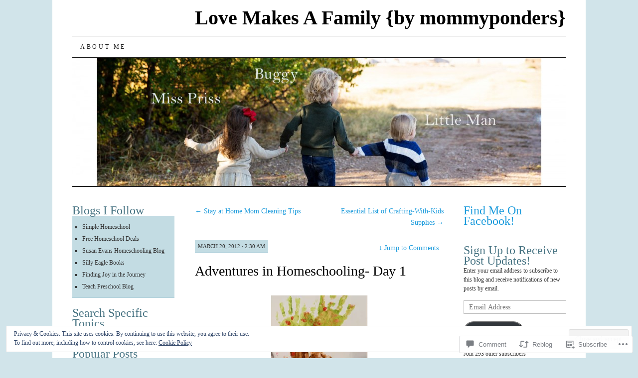

--- FILE ---
content_type: text/html; charset=UTF-8
request_url: https://mommyponders.com/2012/03/20/adventures-in-homeschooling-day-1/
body_size: 33146
content:
<!DOCTYPE html>
<!--[if IE 7]>
<html id="ie7" lang="en">
<![endif]-->
<!--[if (gt IE 7) | (!IE)]><!-->
<html lang="en">
<!--<![endif]-->
<head>
<meta charset="UTF-8" />
<title>Adventures in Homeschooling- Day 1 | Love Makes A Family {by mommyponders}</title>
<link rel="profile" href="http://gmpg.org/xfn/11" />
<link rel="pingback" href="https://mommyponders.com/xmlrpc.php" />
<meta name='robots' content='max-image-preview:large' />
<meta name="p:domain_verify" content="01759423bd1224588598451b3df6283f" />

<!-- Async WordPress.com Remote Login -->
<script id="wpcom_remote_login_js">
var wpcom_remote_login_extra_auth = '';
function wpcom_remote_login_remove_dom_node_id( element_id ) {
	var dom_node = document.getElementById( element_id );
	if ( dom_node ) { dom_node.parentNode.removeChild( dom_node ); }
}
function wpcom_remote_login_remove_dom_node_classes( class_name ) {
	var dom_nodes = document.querySelectorAll( '.' + class_name );
	for ( var i = 0; i < dom_nodes.length; i++ ) {
		dom_nodes[ i ].parentNode.removeChild( dom_nodes[ i ] );
	}
}
function wpcom_remote_login_final_cleanup() {
	wpcom_remote_login_remove_dom_node_classes( "wpcom_remote_login_msg" );
	wpcom_remote_login_remove_dom_node_id( "wpcom_remote_login_key" );
	wpcom_remote_login_remove_dom_node_id( "wpcom_remote_login_validate" );
	wpcom_remote_login_remove_dom_node_id( "wpcom_remote_login_js" );
	wpcom_remote_login_remove_dom_node_id( "wpcom_request_access_iframe" );
	wpcom_remote_login_remove_dom_node_id( "wpcom_request_access_styles" );
}

// Watch for messages back from the remote login
window.addEventListener( "message", function( e ) {
	if ( e.origin === "https://r-login.wordpress.com" ) {
		var data = {};
		try {
			data = JSON.parse( e.data );
		} catch( e ) {
			wpcom_remote_login_final_cleanup();
			return;
		}

		if ( data.msg === 'LOGIN' ) {
			// Clean up the login check iframe
			wpcom_remote_login_remove_dom_node_id( "wpcom_remote_login_key" );

			var id_regex = new RegExp( /^[0-9]+$/ );
			var token_regex = new RegExp( /^.*|.*|.*$/ );
			if (
				token_regex.test( data.token )
				&& id_regex.test( data.wpcomid )
			) {
				// We have everything we need to ask for a login
				var script = document.createElement( "script" );
				script.setAttribute( "id", "wpcom_remote_login_validate" );
				script.src = '/remote-login.php?wpcom_remote_login=validate'
					+ '&wpcomid=' + data.wpcomid
					+ '&token=' + encodeURIComponent( data.token )
					+ '&host=' + window.location.protocol
					+ '//' + window.location.hostname
					+ '&postid=948'
					+ '&is_singular=1';
				document.body.appendChild( script );
			}

			return;
		}

		// Safari ITP, not logged in, so redirect
		if ( data.msg === 'LOGIN-REDIRECT' ) {
			window.location = 'https://wordpress.com/log-in?redirect_to=' + window.location.href;
			return;
		}

		// Safari ITP, storage access failed, remove the request
		if ( data.msg === 'LOGIN-REMOVE' ) {
			var css_zap = 'html { -webkit-transition: margin-top 1s; transition: margin-top 1s; } /* 9001 */ html { margin-top: 0 !important; } * html body { margin-top: 0 !important; } @media screen and ( max-width: 782px ) { html { margin-top: 0 !important; } * html body { margin-top: 0 !important; } }';
			var style_zap = document.createElement( 'style' );
			style_zap.type = 'text/css';
			style_zap.appendChild( document.createTextNode( css_zap ) );
			document.body.appendChild( style_zap );

			var e = document.getElementById( 'wpcom_request_access_iframe' );
			e.parentNode.removeChild( e );

			document.cookie = 'wordpress_com_login_access=denied; path=/; max-age=31536000';

			return;
		}

		// Safari ITP
		if ( data.msg === 'REQUEST_ACCESS' ) {
			console.log( 'request access: safari' );

			// Check ITP iframe enable/disable knob
			if ( wpcom_remote_login_extra_auth !== 'safari_itp_iframe' ) {
				return;
			}

			// If we are in a "private window" there is no ITP.
			var private_window = false;
			try {
				var opendb = window.openDatabase( null, null, null, null );
			} catch( e ) {
				private_window = true;
			}

			if ( private_window ) {
				console.log( 'private window' );
				return;
			}

			var iframe = document.createElement( 'iframe' );
			iframe.id = 'wpcom_request_access_iframe';
			iframe.setAttribute( 'scrolling', 'no' );
			iframe.setAttribute( 'sandbox', 'allow-storage-access-by-user-activation allow-scripts allow-same-origin allow-top-navigation-by-user-activation' );
			iframe.src = 'https://r-login.wordpress.com/remote-login.php?wpcom_remote_login=request_access&origin=' + encodeURIComponent( data.origin ) + '&wpcomid=' + encodeURIComponent( data.wpcomid );

			var css = 'html { -webkit-transition: margin-top 1s; transition: margin-top 1s; } /* 9001 */ html { margin-top: 46px !important; } * html body { margin-top: 46px !important; } @media screen and ( max-width: 660px ) { html { margin-top: 71px !important; } * html body { margin-top: 71px !important; } #wpcom_request_access_iframe { display: block; height: 71px !important; } } #wpcom_request_access_iframe { border: 0px; height: 46px; position: fixed; top: 0; left: 0; width: 100%; min-width: 100%; z-index: 99999; background: #23282d; } ';

			var style = document.createElement( 'style' );
			style.type = 'text/css';
			style.id = 'wpcom_request_access_styles';
			style.appendChild( document.createTextNode( css ) );
			document.body.appendChild( style );

			document.body.appendChild( iframe );
		}

		if ( data.msg === 'DONE' ) {
			wpcom_remote_login_final_cleanup();
		}
	}
}, false );

// Inject the remote login iframe after the page has had a chance to load
// more critical resources
window.addEventListener( "DOMContentLoaded", function( e ) {
	var iframe = document.createElement( "iframe" );
	iframe.style.display = "none";
	iframe.setAttribute( "scrolling", "no" );
	iframe.setAttribute( "id", "wpcom_remote_login_key" );
	iframe.src = "https://r-login.wordpress.com/remote-login.php"
		+ "?wpcom_remote_login=key"
		+ "&origin=aHR0cHM6Ly9tb21teXBvbmRlcnMuY29t"
		+ "&wpcomid=18980475"
		+ "&time=" + Math.floor( Date.now() / 1000 );
	document.body.appendChild( iframe );
}, false );
</script>
<link rel='dns-prefetch' href='//s0.wp.com' />
<link rel='dns-prefetch' href='//widgets.wp.com' />
<link rel="alternate" type="application/rss+xml" title="Love Makes A Family {by mommyponders} &raquo; Feed" href="https://mommyponders.com/feed/" />
<link rel="alternate" type="application/rss+xml" title="Love Makes A Family {by mommyponders} &raquo; Comments Feed" href="https://mommyponders.com/comments/feed/" />
<link rel="alternate" type="application/rss+xml" title="Love Makes A Family {by mommyponders} &raquo; Adventures in Homeschooling- Day&nbsp;1 Comments Feed" href="https://mommyponders.com/2012/03/20/adventures-in-homeschooling-day-1/feed/" />
	<script type="text/javascript">
		/* <![CDATA[ */
		function addLoadEvent(func) {
			var oldonload = window.onload;
			if (typeof window.onload != 'function') {
				window.onload = func;
			} else {
				window.onload = function () {
					oldonload();
					func();
				}
			}
		}
		/* ]]> */
	</script>
	<link crossorigin='anonymous' rel='stylesheet' id='all-css-0-1' href='/_static/??-eJx9zN0KwjAMhuEbsgZ/5vBAvJbShtE1bYNJKLt7NxEEEQ9fku+Bzi60qlgVijkmm1IV6ClOqAJo67XlhI58B8XC5BUFRBfCfRDZwW9gRmUf8rtBrEJp0WjdPnAzouMm+lX/REoZP+6rtvd7uR3G4XQcr5fzMD8BGYBNRA==&cssminify=yes' type='text/css' media='all' />
<style id='wp-emoji-styles-inline-css'>

	img.wp-smiley, img.emoji {
		display: inline !important;
		border: none !important;
		box-shadow: none !important;
		height: 1em !important;
		width: 1em !important;
		margin: 0 0.07em !important;
		vertical-align: -0.1em !important;
		background: none !important;
		padding: 0 !important;
	}
/*# sourceURL=wp-emoji-styles-inline-css */
</style>
<link crossorigin='anonymous' rel='stylesheet' id='all-css-2-1' href='/wp-content/plugins/gutenberg-core/v22.2.0/build/styles/block-library/style.css?m=1764855221i&cssminify=yes' type='text/css' media='all' />
<style id='wp-block-library-inline-css'>
.has-text-align-justify {
	text-align:justify;
}
.has-text-align-justify{text-align:justify;}

/*# sourceURL=wp-block-library-inline-css */
</style><style id='global-styles-inline-css'>
:root{--wp--preset--aspect-ratio--square: 1;--wp--preset--aspect-ratio--4-3: 4/3;--wp--preset--aspect-ratio--3-4: 3/4;--wp--preset--aspect-ratio--3-2: 3/2;--wp--preset--aspect-ratio--2-3: 2/3;--wp--preset--aspect-ratio--16-9: 16/9;--wp--preset--aspect-ratio--9-16: 9/16;--wp--preset--color--black: #000000;--wp--preset--color--cyan-bluish-gray: #abb8c3;--wp--preset--color--white: #ffffff;--wp--preset--color--pale-pink: #f78da7;--wp--preset--color--vivid-red: #cf2e2e;--wp--preset--color--luminous-vivid-orange: #ff6900;--wp--preset--color--luminous-vivid-amber: #fcb900;--wp--preset--color--light-green-cyan: #7bdcb5;--wp--preset--color--vivid-green-cyan: #00d084;--wp--preset--color--pale-cyan-blue: #8ed1fc;--wp--preset--color--vivid-cyan-blue: #0693e3;--wp--preset--color--vivid-purple: #9b51e0;--wp--preset--gradient--vivid-cyan-blue-to-vivid-purple: linear-gradient(135deg,rgb(6,147,227) 0%,rgb(155,81,224) 100%);--wp--preset--gradient--light-green-cyan-to-vivid-green-cyan: linear-gradient(135deg,rgb(122,220,180) 0%,rgb(0,208,130) 100%);--wp--preset--gradient--luminous-vivid-amber-to-luminous-vivid-orange: linear-gradient(135deg,rgb(252,185,0) 0%,rgb(255,105,0) 100%);--wp--preset--gradient--luminous-vivid-orange-to-vivid-red: linear-gradient(135deg,rgb(255,105,0) 0%,rgb(207,46,46) 100%);--wp--preset--gradient--very-light-gray-to-cyan-bluish-gray: linear-gradient(135deg,rgb(238,238,238) 0%,rgb(169,184,195) 100%);--wp--preset--gradient--cool-to-warm-spectrum: linear-gradient(135deg,rgb(74,234,220) 0%,rgb(151,120,209) 20%,rgb(207,42,186) 40%,rgb(238,44,130) 60%,rgb(251,105,98) 80%,rgb(254,248,76) 100%);--wp--preset--gradient--blush-light-purple: linear-gradient(135deg,rgb(255,206,236) 0%,rgb(152,150,240) 100%);--wp--preset--gradient--blush-bordeaux: linear-gradient(135deg,rgb(254,205,165) 0%,rgb(254,45,45) 50%,rgb(107,0,62) 100%);--wp--preset--gradient--luminous-dusk: linear-gradient(135deg,rgb(255,203,112) 0%,rgb(199,81,192) 50%,rgb(65,88,208) 100%);--wp--preset--gradient--pale-ocean: linear-gradient(135deg,rgb(255,245,203) 0%,rgb(182,227,212) 50%,rgb(51,167,181) 100%);--wp--preset--gradient--electric-grass: linear-gradient(135deg,rgb(202,248,128) 0%,rgb(113,206,126) 100%);--wp--preset--gradient--midnight: linear-gradient(135deg,rgb(2,3,129) 0%,rgb(40,116,252) 100%);--wp--preset--font-size--small: 13px;--wp--preset--font-size--medium: 20px;--wp--preset--font-size--large: 36px;--wp--preset--font-size--x-large: 42px;--wp--preset--font-family--albert-sans: 'Albert Sans', sans-serif;--wp--preset--font-family--alegreya: Alegreya, serif;--wp--preset--font-family--arvo: Arvo, serif;--wp--preset--font-family--bodoni-moda: 'Bodoni Moda', serif;--wp--preset--font-family--bricolage-grotesque: 'Bricolage Grotesque', sans-serif;--wp--preset--font-family--cabin: Cabin, sans-serif;--wp--preset--font-family--chivo: Chivo, sans-serif;--wp--preset--font-family--commissioner: Commissioner, sans-serif;--wp--preset--font-family--cormorant: Cormorant, serif;--wp--preset--font-family--courier-prime: 'Courier Prime', monospace;--wp--preset--font-family--crimson-pro: 'Crimson Pro', serif;--wp--preset--font-family--dm-mono: 'DM Mono', monospace;--wp--preset--font-family--dm-sans: 'DM Sans', sans-serif;--wp--preset--font-family--dm-serif-display: 'DM Serif Display', serif;--wp--preset--font-family--domine: Domine, serif;--wp--preset--font-family--eb-garamond: 'EB Garamond', serif;--wp--preset--font-family--epilogue: Epilogue, sans-serif;--wp--preset--font-family--fahkwang: Fahkwang, sans-serif;--wp--preset--font-family--figtree: Figtree, sans-serif;--wp--preset--font-family--fira-sans: 'Fira Sans', sans-serif;--wp--preset--font-family--fjalla-one: 'Fjalla One', sans-serif;--wp--preset--font-family--fraunces: Fraunces, serif;--wp--preset--font-family--gabarito: Gabarito, system-ui;--wp--preset--font-family--ibm-plex-mono: 'IBM Plex Mono', monospace;--wp--preset--font-family--ibm-plex-sans: 'IBM Plex Sans', sans-serif;--wp--preset--font-family--ibarra-real-nova: 'Ibarra Real Nova', serif;--wp--preset--font-family--instrument-serif: 'Instrument Serif', serif;--wp--preset--font-family--inter: Inter, sans-serif;--wp--preset--font-family--josefin-sans: 'Josefin Sans', sans-serif;--wp--preset--font-family--jost: Jost, sans-serif;--wp--preset--font-family--libre-baskerville: 'Libre Baskerville', serif;--wp--preset--font-family--libre-franklin: 'Libre Franklin', sans-serif;--wp--preset--font-family--literata: Literata, serif;--wp--preset--font-family--lora: Lora, serif;--wp--preset--font-family--merriweather: Merriweather, serif;--wp--preset--font-family--montserrat: Montserrat, sans-serif;--wp--preset--font-family--newsreader: Newsreader, serif;--wp--preset--font-family--noto-sans-mono: 'Noto Sans Mono', sans-serif;--wp--preset--font-family--nunito: Nunito, sans-serif;--wp--preset--font-family--open-sans: 'Open Sans', sans-serif;--wp--preset--font-family--overpass: Overpass, sans-serif;--wp--preset--font-family--pt-serif: 'PT Serif', serif;--wp--preset--font-family--petrona: Petrona, serif;--wp--preset--font-family--piazzolla: Piazzolla, serif;--wp--preset--font-family--playfair-display: 'Playfair Display', serif;--wp--preset--font-family--plus-jakarta-sans: 'Plus Jakarta Sans', sans-serif;--wp--preset--font-family--poppins: Poppins, sans-serif;--wp--preset--font-family--raleway: Raleway, sans-serif;--wp--preset--font-family--roboto: Roboto, sans-serif;--wp--preset--font-family--roboto-slab: 'Roboto Slab', serif;--wp--preset--font-family--rubik: Rubik, sans-serif;--wp--preset--font-family--rufina: Rufina, serif;--wp--preset--font-family--sora: Sora, sans-serif;--wp--preset--font-family--source-sans-3: 'Source Sans 3', sans-serif;--wp--preset--font-family--source-serif-4: 'Source Serif 4', serif;--wp--preset--font-family--space-mono: 'Space Mono', monospace;--wp--preset--font-family--syne: Syne, sans-serif;--wp--preset--font-family--texturina: Texturina, serif;--wp--preset--font-family--urbanist: Urbanist, sans-serif;--wp--preset--font-family--work-sans: 'Work Sans', sans-serif;--wp--preset--spacing--20: 0.44rem;--wp--preset--spacing--30: 0.67rem;--wp--preset--spacing--40: 1rem;--wp--preset--spacing--50: 1.5rem;--wp--preset--spacing--60: 2.25rem;--wp--preset--spacing--70: 3.38rem;--wp--preset--spacing--80: 5.06rem;--wp--preset--shadow--natural: 6px 6px 9px rgba(0, 0, 0, 0.2);--wp--preset--shadow--deep: 12px 12px 50px rgba(0, 0, 0, 0.4);--wp--preset--shadow--sharp: 6px 6px 0px rgba(0, 0, 0, 0.2);--wp--preset--shadow--outlined: 6px 6px 0px -3px rgb(255, 255, 255), 6px 6px rgb(0, 0, 0);--wp--preset--shadow--crisp: 6px 6px 0px rgb(0, 0, 0);}:where(.is-layout-flex){gap: 0.5em;}:where(.is-layout-grid){gap: 0.5em;}body .is-layout-flex{display: flex;}.is-layout-flex{flex-wrap: wrap;align-items: center;}.is-layout-flex > :is(*, div){margin: 0;}body .is-layout-grid{display: grid;}.is-layout-grid > :is(*, div){margin: 0;}:where(.wp-block-columns.is-layout-flex){gap: 2em;}:where(.wp-block-columns.is-layout-grid){gap: 2em;}:where(.wp-block-post-template.is-layout-flex){gap: 1.25em;}:where(.wp-block-post-template.is-layout-grid){gap: 1.25em;}.has-black-color{color: var(--wp--preset--color--black) !important;}.has-cyan-bluish-gray-color{color: var(--wp--preset--color--cyan-bluish-gray) !important;}.has-white-color{color: var(--wp--preset--color--white) !important;}.has-pale-pink-color{color: var(--wp--preset--color--pale-pink) !important;}.has-vivid-red-color{color: var(--wp--preset--color--vivid-red) !important;}.has-luminous-vivid-orange-color{color: var(--wp--preset--color--luminous-vivid-orange) !important;}.has-luminous-vivid-amber-color{color: var(--wp--preset--color--luminous-vivid-amber) !important;}.has-light-green-cyan-color{color: var(--wp--preset--color--light-green-cyan) !important;}.has-vivid-green-cyan-color{color: var(--wp--preset--color--vivid-green-cyan) !important;}.has-pale-cyan-blue-color{color: var(--wp--preset--color--pale-cyan-blue) !important;}.has-vivid-cyan-blue-color{color: var(--wp--preset--color--vivid-cyan-blue) !important;}.has-vivid-purple-color{color: var(--wp--preset--color--vivid-purple) !important;}.has-black-background-color{background-color: var(--wp--preset--color--black) !important;}.has-cyan-bluish-gray-background-color{background-color: var(--wp--preset--color--cyan-bluish-gray) !important;}.has-white-background-color{background-color: var(--wp--preset--color--white) !important;}.has-pale-pink-background-color{background-color: var(--wp--preset--color--pale-pink) !important;}.has-vivid-red-background-color{background-color: var(--wp--preset--color--vivid-red) !important;}.has-luminous-vivid-orange-background-color{background-color: var(--wp--preset--color--luminous-vivid-orange) !important;}.has-luminous-vivid-amber-background-color{background-color: var(--wp--preset--color--luminous-vivid-amber) !important;}.has-light-green-cyan-background-color{background-color: var(--wp--preset--color--light-green-cyan) !important;}.has-vivid-green-cyan-background-color{background-color: var(--wp--preset--color--vivid-green-cyan) !important;}.has-pale-cyan-blue-background-color{background-color: var(--wp--preset--color--pale-cyan-blue) !important;}.has-vivid-cyan-blue-background-color{background-color: var(--wp--preset--color--vivid-cyan-blue) !important;}.has-vivid-purple-background-color{background-color: var(--wp--preset--color--vivid-purple) !important;}.has-black-border-color{border-color: var(--wp--preset--color--black) !important;}.has-cyan-bluish-gray-border-color{border-color: var(--wp--preset--color--cyan-bluish-gray) !important;}.has-white-border-color{border-color: var(--wp--preset--color--white) !important;}.has-pale-pink-border-color{border-color: var(--wp--preset--color--pale-pink) !important;}.has-vivid-red-border-color{border-color: var(--wp--preset--color--vivid-red) !important;}.has-luminous-vivid-orange-border-color{border-color: var(--wp--preset--color--luminous-vivid-orange) !important;}.has-luminous-vivid-amber-border-color{border-color: var(--wp--preset--color--luminous-vivid-amber) !important;}.has-light-green-cyan-border-color{border-color: var(--wp--preset--color--light-green-cyan) !important;}.has-vivid-green-cyan-border-color{border-color: var(--wp--preset--color--vivid-green-cyan) !important;}.has-pale-cyan-blue-border-color{border-color: var(--wp--preset--color--pale-cyan-blue) !important;}.has-vivid-cyan-blue-border-color{border-color: var(--wp--preset--color--vivid-cyan-blue) !important;}.has-vivid-purple-border-color{border-color: var(--wp--preset--color--vivid-purple) !important;}.has-vivid-cyan-blue-to-vivid-purple-gradient-background{background: var(--wp--preset--gradient--vivid-cyan-blue-to-vivid-purple) !important;}.has-light-green-cyan-to-vivid-green-cyan-gradient-background{background: var(--wp--preset--gradient--light-green-cyan-to-vivid-green-cyan) !important;}.has-luminous-vivid-amber-to-luminous-vivid-orange-gradient-background{background: var(--wp--preset--gradient--luminous-vivid-amber-to-luminous-vivid-orange) !important;}.has-luminous-vivid-orange-to-vivid-red-gradient-background{background: var(--wp--preset--gradient--luminous-vivid-orange-to-vivid-red) !important;}.has-very-light-gray-to-cyan-bluish-gray-gradient-background{background: var(--wp--preset--gradient--very-light-gray-to-cyan-bluish-gray) !important;}.has-cool-to-warm-spectrum-gradient-background{background: var(--wp--preset--gradient--cool-to-warm-spectrum) !important;}.has-blush-light-purple-gradient-background{background: var(--wp--preset--gradient--blush-light-purple) !important;}.has-blush-bordeaux-gradient-background{background: var(--wp--preset--gradient--blush-bordeaux) !important;}.has-luminous-dusk-gradient-background{background: var(--wp--preset--gradient--luminous-dusk) !important;}.has-pale-ocean-gradient-background{background: var(--wp--preset--gradient--pale-ocean) !important;}.has-electric-grass-gradient-background{background: var(--wp--preset--gradient--electric-grass) !important;}.has-midnight-gradient-background{background: var(--wp--preset--gradient--midnight) !important;}.has-small-font-size{font-size: var(--wp--preset--font-size--small) !important;}.has-medium-font-size{font-size: var(--wp--preset--font-size--medium) !important;}.has-large-font-size{font-size: var(--wp--preset--font-size--large) !important;}.has-x-large-font-size{font-size: var(--wp--preset--font-size--x-large) !important;}.has-albert-sans-font-family{font-family: var(--wp--preset--font-family--albert-sans) !important;}.has-alegreya-font-family{font-family: var(--wp--preset--font-family--alegreya) !important;}.has-arvo-font-family{font-family: var(--wp--preset--font-family--arvo) !important;}.has-bodoni-moda-font-family{font-family: var(--wp--preset--font-family--bodoni-moda) !important;}.has-bricolage-grotesque-font-family{font-family: var(--wp--preset--font-family--bricolage-grotesque) !important;}.has-cabin-font-family{font-family: var(--wp--preset--font-family--cabin) !important;}.has-chivo-font-family{font-family: var(--wp--preset--font-family--chivo) !important;}.has-commissioner-font-family{font-family: var(--wp--preset--font-family--commissioner) !important;}.has-cormorant-font-family{font-family: var(--wp--preset--font-family--cormorant) !important;}.has-courier-prime-font-family{font-family: var(--wp--preset--font-family--courier-prime) !important;}.has-crimson-pro-font-family{font-family: var(--wp--preset--font-family--crimson-pro) !important;}.has-dm-mono-font-family{font-family: var(--wp--preset--font-family--dm-mono) !important;}.has-dm-sans-font-family{font-family: var(--wp--preset--font-family--dm-sans) !important;}.has-dm-serif-display-font-family{font-family: var(--wp--preset--font-family--dm-serif-display) !important;}.has-domine-font-family{font-family: var(--wp--preset--font-family--domine) !important;}.has-eb-garamond-font-family{font-family: var(--wp--preset--font-family--eb-garamond) !important;}.has-epilogue-font-family{font-family: var(--wp--preset--font-family--epilogue) !important;}.has-fahkwang-font-family{font-family: var(--wp--preset--font-family--fahkwang) !important;}.has-figtree-font-family{font-family: var(--wp--preset--font-family--figtree) !important;}.has-fira-sans-font-family{font-family: var(--wp--preset--font-family--fira-sans) !important;}.has-fjalla-one-font-family{font-family: var(--wp--preset--font-family--fjalla-one) !important;}.has-fraunces-font-family{font-family: var(--wp--preset--font-family--fraunces) !important;}.has-gabarito-font-family{font-family: var(--wp--preset--font-family--gabarito) !important;}.has-ibm-plex-mono-font-family{font-family: var(--wp--preset--font-family--ibm-plex-mono) !important;}.has-ibm-plex-sans-font-family{font-family: var(--wp--preset--font-family--ibm-plex-sans) !important;}.has-ibarra-real-nova-font-family{font-family: var(--wp--preset--font-family--ibarra-real-nova) !important;}.has-instrument-serif-font-family{font-family: var(--wp--preset--font-family--instrument-serif) !important;}.has-inter-font-family{font-family: var(--wp--preset--font-family--inter) !important;}.has-josefin-sans-font-family{font-family: var(--wp--preset--font-family--josefin-sans) !important;}.has-jost-font-family{font-family: var(--wp--preset--font-family--jost) !important;}.has-libre-baskerville-font-family{font-family: var(--wp--preset--font-family--libre-baskerville) !important;}.has-libre-franklin-font-family{font-family: var(--wp--preset--font-family--libre-franklin) !important;}.has-literata-font-family{font-family: var(--wp--preset--font-family--literata) !important;}.has-lora-font-family{font-family: var(--wp--preset--font-family--lora) !important;}.has-merriweather-font-family{font-family: var(--wp--preset--font-family--merriweather) !important;}.has-montserrat-font-family{font-family: var(--wp--preset--font-family--montserrat) !important;}.has-newsreader-font-family{font-family: var(--wp--preset--font-family--newsreader) !important;}.has-noto-sans-mono-font-family{font-family: var(--wp--preset--font-family--noto-sans-mono) !important;}.has-nunito-font-family{font-family: var(--wp--preset--font-family--nunito) !important;}.has-open-sans-font-family{font-family: var(--wp--preset--font-family--open-sans) !important;}.has-overpass-font-family{font-family: var(--wp--preset--font-family--overpass) !important;}.has-pt-serif-font-family{font-family: var(--wp--preset--font-family--pt-serif) !important;}.has-petrona-font-family{font-family: var(--wp--preset--font-family--petrona) !important;}.has-piazzolla-font-family{font-family: var(--wp--preset--font-family--piazzolla) !important;}.has-playfair-display-font-family{font-family: var(--wp--preset--font-family--playfair-display) !important;}.has-plus-jakarta-sans-font-family{font-family: var(--wp--preset--font-family--plus-jakarta-sans) !important;}.has-poppins-font-family{font-family: var(--wp--preset--font-family--poppins) !important;}.has-raleway-font-family{font-family: var(--wp--preset--font-family--raleway) !important;}.has-roboto-font-family{font-family: var(--wp--preset--font-family--roboto) !important;}.has-roboto-slab-font-family{font-family: var(--wp--preset--font-family--roboto-slab) !important;}.has-rubik-font-family{font-family: var(--wp--preset--font-family--rubik) !important;}.has-rufina-font-family{font-family: var(--wp--preset--font-family--rufina) !important;}.has-sora-font-family{font-family: var(--wp--preset--font-family--sora) !important;}.has-source-sans-3-font-family{font-family: var(--wp--preset--font-family--source-sans-3) !important;}.has-source-serif-4-font-family{font-family: var(--wp--preset--font-family--source-serif-4) !important;}.has-space-mono-font-family{font-family: var(--wp--preset--font-family--space-mono) !important;}.has-syne-font-family{font-family: var(--wp--preset--font-family--syne) !important;}.has-texturina-font-family{font-family: var(--wp--preset--font-family--texturina) !important;}.has-urbanist-font-family{font-family: var(--wp--preset--font-family--urbanist) !important;}.has-work-sans-font-family{font-family: var(--wp--preset--font-family--work-sans) !important;}
/*# sourceURL=global-styles-inline-css */
</style>

<style id='classic-theme-styles-inline-css'>
/*! This file is auto-generated */
.wp-block-button__link{color:#fff;background-color:#32373c;border-radius:9999px;box-shadow:none;text-decoration:none;padding:calc(.667em + 2px) calc(1.333em + 2px);font-size:1.125em}.wp-block-file__button{background:#32373c;color:#fff;text-decoration:none}
/*# sourceURL=/wp-includes/css/classic-themes.min.css */
</style>
<link crossorigin='anonymous' rel='stylesheet' id='all-css-4-1' href='/_static/??-eJx9j8sOwkAIRX/IkTZGGxfGTzHzIHVq55GBaf18aZpu1HRD4MLhAsxZ2RQZI0OoKo+195HApoKih6wZZCKg8xpHDDJ2tEQH+I/N3vXIgtOWK8b3PpLFRhmTCxIpicHXoPgpXrTHDchZ25cSaV2xNoBq3HqPCaNLBXTlFDSztz8UULFgqh8dTFiMOIu4fEnf9XLLPdza7tI07fl66oYPKzZ26Q==&cssminify=yes' type='text/css' media='all' />
<link rel='stylesheet' id='verbum-gutenberg-css-css' href='https://widgets.wp.com/verbum-block-editor/block-editor.css?ver=1738686361' media='all' />
<link crossorigin='anonymous' rel='stylesheet' id='all-css-6-1' href='/wp-content/themes/pub/pilcrow/style.css?m=1741693338i&cssminify=yes' type='text/css' media='all' />
<style id='jetpack_facebook_likebox-inline-css'>
.widget_facebook_likebox {
	overflow: hidden;
}

/*# sourceURL=/wp-content/mu-plugins/jetpack-plugin/sun/modules/widgets/facebook-likebox/style.css */
</style>
<link crossorigin='anonymous' rel='stylesheet' id='all-css-8-1' href='/_static/??-eJzTLy/QTc7PK0nNK9HPLdUtyClNz8wr1i9KTcrJTwcy0/WTi5G5ekCujj52Temp+bo5+cmJJZn5eSgc3bScxMwikFb7XFtDE1NLExMLc0OTLACohS2q&cssminify=yes' type='text/css' media='all' />
<style id='jetpack-global-styles-frontend-style-inline-css'>
:root { --font-headings: unset; --font-base: unset; --font-headings-default: -apple-system,BlinkMacSystemFont,"Segoe UI",Roboto,Oxygen-Sans,Ubuntu,Cantarell,"Helvetica Neue",sans-serif; --font-base-default: -apple-system,BlinkMacSystemFont,"Segoe UI",Roboto,Oxygen-Sans,Ubuntu,Cantarell,"Helvetica Neue",sans-serif;}
/*# sourceURL=jetpack-global-styles-frontend-style-inline-css */
</style>
<link crossorigin='anonymous' rel='stylesheet' id='all-css-10-1' href='/_static/??-eJyNjcsKAjEMRX/IGtQZBxfip0hMS9sxTYppGfx7H7gRN+7ugcs5sFRHKi1Ig9Jd5R6zGMyhVaTrh8G6QFHfORhYwlvw6P39PbPENZmt4G/ROQuBKWVkxxrVvuBH1lIoz2waILJekF+HUzlupnG3nQ77YZwfuRJIaQ==&cssminify=yes' type='text/css' media='all' />
<script type="text/javascript" id="jetpack_related-posts-js-extra">
/* <![CDATA[ */
var related_posts_js_options = {"post_heading":"h4"};
//# sourceURL=jetpack_related-posts-js-extra
/* ]]> */
</script>
<script type="text/javascript" id="wpcom-actionbar-placeholder-js-extra">
/* <![CDATA[ */
var actionbardata = {"siteID":"18980475","postID":"948","siteURL":"https://mommyponders.com","xhrURL":"https://mommyponders.com/wp-admin/admin-ajax.php","nonce":"bdae942ed4","isLoggedIn":"","statusMessage":"","subsEmailDefault":"instantly","proxyScriptUrl":"https://s0.wp.com/wp-content/js/wpcom-proxy-request.js?m=1513050504i&amp;ver=20211021","shortlink":"https://wp.me/p1hDGH-fi","i18n":{"followedText":"New posts from this site will now appear in your \u003Ca href=\"https://wordpress.com/reader\"\u003EReader\u003C/a\u003E","foldBar":"Collapse this bar","unfoldBar":"Expand this bar","shortLinkCopied":"Shortlink copied to clipboard."}};
//# sourceURL=wpcom-actionbar-placeholder-js-extra
/* ]]> */
</script>
<script type="text/javascript" id="jetpack-mu-wpcom-settings-js-before">
/* <![CDATA[ */
var JETPACK_MU_WPCOM_SETTINGS = {"assetsUrl":"https://s0.wp.com/wp-content/mu-plugins/jetpack-mu-wpcom-plugin/sun/jetpack_vendor/automattic/jetpack-mu-wpcom/src/build/"};
//# sourceURL=jetpack-mu-wpcom-settings-js-before
/* ]]> */
</script>
<script crossorigin='anonymous' type='text/javascript'  src='/_static/??-eJxdjd0KAiEQhV+o2clg2b2JHiVcFdF0HBxt6+3bhYjq6vBx/nBlMIWao4a5A6fuAwlG11ib25tROuE1kMGlh2SxuqSbs8BFmvzSkAMNUQ74tRu3TGrAtTye/96Siv+8rqVabQVM0iJO9qLJjPfTLkCFwFuu28Qln9U0jkelpnmOL35BR9g='></script>
<script type="text/javascript" id="rlt-proxy-js-after">
/* <![CDATA[ */
	rltInitialize( {"token":null,"iframeOrigins":["https:\/\/widgets.wp.com"]} );
//# sourceURL=rlt-proxy-js-after
/* ]]> */
</script>
<link rel="EditURI" type="application/rsd+xml" title="RSD" href="https://mommyponders.wordpress.com/xmlrpc.php?rsd" />
<meta name="generator" content="WordPress.com" />
<link rel="canonical" href="https://mommyponders.com/2012/03/20/adventures-in-homeschooling-day-1/" />
<link rel='shortlink' href='https://wp.me/p1hDGH-fi' />
<link rel="alternate" type="application/json+oembed" href="https://public-api.wordpress.com/oembed/?format=json&amp;url=https%3A%2F%2Fmommyponders.com%2F2012%2F03%2F20%2Fadventures-in-homeschooling-day-1%2F&amp;for=wpcom-auto-discovery" /><link rel="alternate" type="application/xml+oembed" href="https://public-api.wordpress.com/oembed/?format=xml&amp;url=https%3A%2F%2Fmommyponders.com%2F2012%2F03%2F20%2Fadventures-in-homeschooling-day-1%2F&amp;for=wpcom-auto-discovery" />
<!-- Jetpack Open Graph Tags -->
<meta property="og:type" content="article" />
<meta property="og:title" content="Adventures in Homeschooling- Day 1" />
<meta property="og:url" content="https://mommyponders.com/2012/03/20/adventures-in-homeschooling-day-1/" />
<meta property="og:description" content="At one point last fall, I introduced the idea of a structured school time to Little, but it didn&#8217;t work out just yet. His attention span was still too short and he was just too fidgety {imagi…" />
<meta property="article:published_time" content="2012-03-20T02:30:04+00:00" />
<meta property="article:modified_time" content="2012-03-20T02:30:04+00:00" />
<meta property="og:site_name" content="Love Makes A Family {by mommyponders}" />
<meta property="og:image" content="https://mommyponders.com/wp-content/uploads/2012/03/146.jpg?w=298" />
<meta property="og:image:width" content="193" />
<meta property="og:image:height" content="195" />
<meta property="og:image:alt" content="" />
<meta property="og:locale" content="en_US" />
<meta property="article:publisher" content="https://www.facebook.com/WordPresscom" />
<meta name="twitter:text:title" content="Adventures in Homeschooling- Day&nbsp;1" />
<meta name="twitter:image" content="https://mommyponders.com/wp-content/uploads/2012/03/146.jpg?w=144" />
<meta name="twitter:card" content="summary" />

<!-- End Jetpack Open Graph Tags -->
<link rel="shortcut icon" type="image/x-icon" href="https://s0.wp.com/i/favicon.ico?m=1713425267i" sizes="16x16 24x24 32x32 48x48" />
<link rel="icon" type="image/x-icon" href="https://s0.wp.com/i/favicon.ico?m=1713425267i" sizes="16x16 24x24 32x32 48x48" />
<link rel="apple-touch-icon" href="https://s0.wp.com/i/webclip.png?m=1713868326i" />
<link rel='openid.server' href='https://mommyponders.com/?openidserver=1' />
<link rel='openid.delegate' href='https://mommyponders.com/' />
<link rel="search" type="application/opensearchdescription+xml" href="https://mommyponders.com/osd.xml" title="Love Makes A Family {by mommyponders}" />
<link rel="search" type="application/opensearchdescription+xml" href="https://s1.wp.com/opensearch.xml" title="WordPress.com" />
<meta name="theme-color" content="#d1e4ea" />
<script type="text/javascript" id="webfont-output">
  
  WebFontConfig = {"typekit":{"id":"min1pfl"}};
  (function() {
    var wf = document.createElement('script');
    wf.src = ('https:' == document.location.protocol ? 'https' : 'http') +
      '://ajax.googleapis.com/ajax/libs/webfont/1/webfont.js';
    wf.type = 'text/javascript';
    wf.async = 'true';
    var s = document.getElementsByTagName('script')[0];
    s.parentNode.insertBefore(wf, s);
	})();
</script><meta name="description" content="At one point last fall, I introduced the idea of a structured school time to Little, but it didn&#039;t work out just yet. His attention span was still too short and he was just too fidgety {imagine that}, so I just decided I&#039;d wait on the structured sit-down &quot;school time&quot; and instead continue doing crafts&hellip;" />
<style type="text/css" id="custom-background-css">
body.custom-background { background-color: #d1e4ea; }
</style>
			<script type="text/javascript">

			window.doNotSellCallback = function() {

				var linkElements = [
					'a[href="https://wordpress.com/?ref=footer_blog"]',
					'a[href="https://wordpress.com/?ref=footer_website"]',
					'a[href="https://wordpress.com/?ref=vertical_footer"]',
					'a[href^="https://wordpress.com/?ref=footer_segment_"]',
				].join(',');

				var dnsLink = document.createElement( 'a' );
				dnsLink.href = 'https://wordpress.com/advertising-program-optout/';
				dnsLink.classList.add( 'do-not-sell-link' );
				dnsLink.rel = 'nofollow';
				dnsLink.style.marginLeft = '0.5em';
				dnsLink.textContent = 'Do Not Sell or Share My Personal Information';

				var creditLinks = document.querySelectorAll( linkElements );

				if ( 0 === creditLinks.length ) {
					return false;
				}

				Array.prototype.forEach.call( creditLinks, function( el ) {
					el.insertAdjacentElement( 'afterend', dnsLink );
				});

				return true;
			};

		</script>
		<style type="text/css" id="custom-colors-css">body, .infinite-scroll .infinite-loader { color: #333333;}
.entry-content h3, #wrapper .sticky .entry-content h3 { color: #333333;}
blockquote { color: #333333;}
#wrapper .sticky .entry-content,#wrapper .entry-meta,#wrapper .entry-links,#wrapper .widget ul,#wrapper .entry-meta a,#wrapper .entry-links a, #wrapper .widget ul a, .entry-meta a, .page-link a:link, .page-link a:visited { color: #333333;}
body #wrapper, #wrapper .infinite-scroll .infinite-loader { color: #333333;}
#wrapper .entry-content h3 { color: #333333;}
#wrapper .page-link a:link, #wrapper .page-link a:visited { color: #333333;}
#nav a { color: #222222;}
#wrapper #nav a { color: #222222;}
#wrapper #nav ul ul a { color: #919191;}
.sidebar-list h2 { color: #5B5B5B;}
#nav .current_page_item a, #nav li:hover > a, #nav ul ul *:hover > a { color: #FFFFFF;}
#wrapper #nav .current_page_item a, #wrapper #nav li:hover > a, #wrapper #nav ul ul *:hover > a { color: #FFFFFF;}
.entry-title a { color: #000000;}
.page-link, .page-title, #site-title a { color: #000000;}
#wrapper .entry-title a { color: #000000;}
#wrapper .page-link, #wrapper #site-title a { color: #000000;}
body, .sticky .page-link a { background-color: #d1e4ea;}
.sticky .entry-content, .entry-links, .widget ul, blockquote, .page-title, .entry-meta, #infinite-handle span { background-color: #C3DCE3;}
.sticky .entry-content, .entry-links, .widget ul, blockquote, .page-title, .entry-meta, .sticky .page-link a { border-bottom-color: #AECFDA;}
#infinite-handle span { border-color: #AECFDA;}
.widget-title, .page-title span { color: #568D9D;}
#wrapper .widget-title { color: #487483;}
.sticky .entry-links { border-top-color: #d1e4ea;}
</style>
<script type="text/javascript">
	window.google_analytics_uacct = "UA-52447-2";
</script>

<script type="text/javascript">
	var _gaq = _gaq || [];
	_gaq.push(['_setAccount', 'UA-52447-2']);
	_gaq.push(['_gat._anonymizeIp']);
	_gaq.push(['_setDomainName', 'none']);
	_gaq.push(['_setAllowLinker', true]);
	_gaq.push(['_initData']);
	_gaq.push(['_trackPageview']);

	(function() {
		var ga = document.createElement('script'); ga.type = 'text/javascript'; ga.async = true;
		ga.src = ('https:' == document.location.protocol ? 'https://ssl' : 'http://www') + '.google-analytics.com/ga.js';
		(document.getElementsByTagName('head')[0] || document.getElementsByTagName('body')[0]).appendChild(ga);
	})();
</script>
<link crossorigin='anonymous' rel='stylesheet' id='all-css-0-3' href='/_static/??-eJyVjssKwkAMRX/INowP1IX4KdKmg6SdScJkQn+/FR/gTpfncjhcmLVB4Rq5QvZGk9+JDcZYtcPpxWDOcCNG6JPgZGAzaSwtmm3g50CWwVM0wK6IW0wf5z382XseckrDir1hIa0kq/tFbSZ+hK/5Eo6H3fkU9mE7Lr2lXSA=&cssminify=yes' type='text/css' media='all' />
</head>

<body class="wp-singular post-template-default single single-post postid-948 single-format-standard custom-background wp-theme-pubpilcrow customizer-styles-applied three-column sidebar-content-sidebar color-light jetpack-reblog-enabled">
<div id="wrapper"><div id="container" class="hfeed">
	<div id="page" class="blog">
		<div id="header">
						<div id="site-title">
				<span>
					<a href="https://mommyponders.com/" title="Love Makes A Family {by mommyponders}" rel="home">Love Makes A Family {by mommyponders}</a>
				</span>
			</div>

			<div id="nav" role="navigation">
			  				<div class="skip-link screen-reader-text"><a href="#content" title="Skip to content">Skip to content</a></div>
								<div class="menu-header"><ul id="menu-menu-1" class="menu"><li id="menu-item-2130" class="menu-item menu-item-type-post_type menu-item-object-page menu-item-2130"><a href="https://mommyponders.com/about/">About Me</a></li>
</ul></div>			</div><!-- #nav -->

			<div id="pic">
				<a href="https://mommyponders.com/" rel="home">
										<img src="https://mommyponders.com/wp-content/uploads/2014/11/cropped-publication2.jpg" width="990" height="257" alt="" />
								</a>
			</div><!-- #pic -->
		</div><!-- #header -->

		<div id="content-box">

<div id="content-container">
	<div id="content" role="main">

	
<div id="nav-above" class="navigation">
	<div class="nav-previous"><a href="https://mommyponders.com/2012/03/15/balancing-kids-and-cleaning-tasks/" rel="prev"><span class="meta-nav">&larr;</span> Stay at Home Mom Cleaning&nbsp;Tips</a></div>
	<div class="nav-next"><a href="https://mommyponders.com/2012/03/21/essential-list-of-crafting-with-kids-supplies/" rel="next">Essential List of Crafting-With-Kids Supplies <span class="meta-nav">&rarr;</span></a></div>
</div><!-- #nav-above -->

<div id="post-948" class="post-948 post type-post status-publish format-standard hentry category-creative-ideas-and-crafts category-learning-at-home tag-activities-for-toddlers tag-beginning-to-homeschool tag-crafts-for-toddlers tag-free-homeschool-resources tag-homeschooling-preschoolers tag-learning-the-letter-a tag-preschool-education">
	<div class="entry-meta">

		March 20, 2012 &middot; 2:30 am	</div><!-- .entry-meta -->

		<div class="jump"><a href="https://mommyponders.com/2012/03/20/adventures-in-homeschooling-day-1/#comments"><span class="meta-nav">&darr; </span>Jump to Comments</a></div>
	<h1 class="entry-title"><a href="https://mommyponders.com/2012/03/20/adventures-in-homeschooling-day-1/" rel="bookmark">Adventures in Homeschooling- Day&nbsp;1</a></h1>
	<div class="entry entry-content">
		<p><a href="https://mommyponders.com/wp-content/uploads/2012/03/146.jpg"><img data-attachment-id="953" data-permalink="https://mommyponders.com/2012/03/20/adventures-in-homeschooling-day-1/attachment/146/" data-orig-file="https://mommyponders.com/wp-content/uploads/2012/03/146.jpg" data-orig-size="2905,2921" data-comments-opened="1" data-image-meta="{&quot;aperture&quot;:&quot;3.1&quot;,&quot;credit&quot;:&quot;&quot;,&quot;camera&quot;:&quot;COOLPIX L120&quot;,&quot;caption&quot;:&quot;&quot;,&quot;created_timestamp&quot;:&quot;1332142999&quot;,&quot;copyright&quot;:&quot;&quot;,&quot;focal_length&quot;:&quot;4.5&quot;,&quot;iso&quot;:&quot;400&quot;,&quot;shutter_speed&quot;:&quot;0.033333333333333&quot;,&quot;title&quot;:&quot;&quot;}" data-image-title="146" data-image-description="" data-image-caption="" data-medium-file="https://mommyponders.com/wp-content/uploads/2012/03/146.jpg?w=298" data-large-file="https://mommyponders.com/wp-content/uploads/2012/03/146.jpg?w=500" class="aligncenter  wp-image-953" title="146" src="https://mommyponders.com/wp-content/uploads/2012/03/146.jpg?w=193&#038;h=195" alt="" width="193" height="195" srcset="https://mommyponders.com/wp-content/uploads/2012/03/146.jpg?w=298 298w, https://mommyponders.com/wp-content/uploads/2012/03/146.jpg?w=193 193w, https://mommyponders.com/wp-content/uploads/2012/03/146.jpg?w=386 386w" sizes="(max-width: 193px) 100vw, 193px" /></a></p>
<p>At one point last fall, I introduced the idea of a structured school time to Little, but it didn&#8217;t work out just yet. His attention span was still too short and he was just too fidgety {imagine that}, so I just decided I&#8217;d wait on the structured sit-down &#8220;school time&#8221; and instead continue doing crafts and fun things with him but not really focusing on any set curriculum until he turned 3. <span id="more-948"></span></p>
<p>Since his <a href="https://mommyponders.com/2012/03/02/three-is-a-magic-number/" target="_blank">3rd birthday</a>, I have been busy planning and preparing to hit the ground running with our home learnin&#8217;. I&#8217;m so excited! I purchased a curriculum by Horizons called <a href="http://astore.amazon.com/mommpond-20/detail/0740314521" target="_blank">Alpha Omega</a>. There are tons of excellent curriculum sets to choose from, but I particularly love this one not only because of it&#8217;s Biblical focus but also because it can be so easily modified and incorporated with other sources. I love the take-it-or-leave-it aspect of the whole program.</p>
<p>I&#8217;m extremely intimidated and overwhelmed by the entire aspect of homeschooling, but I&#8217;m really glad that it&#8217;s something that appealed to me from a very early point in my parenting. Some parents decide to homeschool their kids later in life, and I would just freeze up completely. At least he&#8217;s little bitty right now and most of the learning is masked by messy fun, so if mommy has no idea what she&#8217;s doing {and really, I don&#8217;t} then it won&#8217;t do terrible damage at this point. I see that there&#8217;s a huge learning curve associated with homeschooling, just like in parenting. Regardless of my bumbling confusion and disorganization in these earliest days of our homeschooling journey, helovedtoday, and it makes me so grateful for the patience of children.</p>
<p>The Alpha Omega program comes with a very detailed teacher guidebook that literally walks you through every single subject you could possibly imagine, from language arts to physical education every single day. The lessons start off with a very simple memory verse and a simple illustration to introduce the main Scripture concept of the day. The lessons aren&#8217;t really divided into unit studies but do rely heavily on the repetition of lessons, subjects, and topics so little ones can remember the topics covered and easily latch on. I think the ease of this program {and no, I&#8217;m not remotely associated with them or paid to say any of this stuff} can appeal to any parent of a little one who might be going off to preschool or Kindergarten soon, as well as any parent who just needs something to do with a bored kiddo from time to time.</p>
<p>Today turned out to be a great day to start our &#8220;school&#8221; sessions, because it was raining and cold outside all day. We read the Bible passage and discussed the story in terms he might understand. At the most, he giggled and said, &#8220;Jesus loves me!&#8221; with enthusiasm, so it&#8217;s a start. The lesson introduced the number one, the letter A, the color red, and the triangle. Since it&#8217;s a go-at-your-own pace kind of program, I decided to just work on the letter A and the color red for today. He knows his shapes anyway, and I was worried that if I piled too much on in one day I might lose his attention. The entire activity and lesson took us about an hour. We started at 8 and ended at 9, and by 9:10 he was off playing happily in his room. Short and sweet, the way it should be for a barely three year old little boy.</p>
<p><a href="https://mommyponders.com/wp-content/uploads/2012/03/141.jpg"><img data-attachment-id="949" data-permalink="https://mommyponders.com/2012/03/20/adventures-in-homeschooling-day-1/attachment/141/" data-orig-file="https://mommyponders.com/wp-content/uploads/2012/03/141.jpg" data-orig-size="3493,3119" data-comments-opened="1" data-image-meta="{&quot;aperture&quot;:&quot;3.1&quot;,&quot;credit&quot;:&quot;&quot;,&quot;camera&quot;:&quot;COOLPIX L120&quot;,&quot;caption&quot;:&quot;&quot;,&quot;created_timestamp&quot;:&quot;1332142474&quot;,&quot;copyright&quot;:&quot;&quot;,&quot;focal_length&quot;:&quot;4.5&quot;,&quot;iso&quot;:&quot;400&quot;,&quot;shutter_speed&quot;:&quot;0.05&quot;,&quot;title&quot;:&quot;&quot;}" data-image-title="141" data-image-description="" data-image-caption="" data-medium-file="https://mommyponders.com/wp-content/uploads/2012/03/141.jpg?w=300" data-large-file="https://mommyponders.com/wp-content/uploads/2012/03/141.jpg?w=500" class="aligncenter  wp-image-949" title="141" src="https://mommyponders.com/wp-content/uploads/2012/03/141.jpg?w=276&#038;h=245" alt="" width="276" height="245" srcset="https://mommyponders.com/wp-content/uploads/2012/03/141.jpg?w=276 276w, https://mommyponders.com/wp-content/uploads/2012/03/141.jpg?w=150 150w" sizes="(max-width: 276px) 100vw, 276px" /></a></p>
<p>I absolutely LOVE the internet and it&#8217;s myriad of resources. I found tons of free printables online from educational resource websites and other homeschooling parent blogs. It&#8217;s getting harder and harder to find free resources from the local public libraries these days, so I&#8217;m very glad there are tons of freebies available online.</p>
<p><a href="https://mommyponders.com/wp-content/uploads/2012/03/147.jpg"><img data-attachment-id="950" data-permalink="https://mommyponders.com/2012/03/20/adventures-in-homeschooling-day-1/attachment/147/" data-orig-file="https://mommyponders.com/wp-content/uploads/2012/03/147.jpg" data-orig-size="3445,3182" data-comments-opened="1" data-image-meta="{&quot;aperture&quot;:&quot;3.1&quot;,&quot;credit&quot;:&quot;&quot;,&quot;camera&quot;:&quot;COOLPIX L120&quot;,&quot;caption&quot;:&quot;&quot;,&quot;created_timestamp&quot;:&quot;1332143007&quot;,&quot;copyright&quot;:&quot;&quot;,&quot;focal_length&quot;:&quot;4.5&quot;,&quot;iso&quot;:&quot;400&quot;,&quot;shutter_speed&quot;:&quot;0.066666666666667&quot;,&quot;title&quot;:&quot;&quot;}" data-image-title="147" data-image-description="" data-image-caption="" data-medium-file="https://mommyponders.com/wp-content/uploads/2012/03/147.jpg?w=300" data-large-file="https://mommyponders.com/wp-content/uploads/2012/03/147.jpg?w=500" class="aligncenter  wp-image-950" title="147" src="https://mommyponders.com/wp-content/uploads/2012/03/147.jpg?w=254&#038;h=235" alt="" width="254" height="235" srcset="https://mommyponders.com/wp-content/uploads/2012/03/147.jpg?w=300 300w, https://mommyponders.com/wp-content/uploads/2012/03/147.jpg?w=254 254w, https://mommyponders.com/wp-content/uploads/2012/03/147.jpg?w=508 508w, https://mommyponders.com/wp-content/uploads/2012/03/147.jpg?w=150 150w" sizes="(max-width: 254px) 100vw, 254px" /></a></p>
<p>Look how proud he is! We made this fingerprint and handprint apple tree painting after seeing the adorable idea at <a href="http://www.dltk-bible.com/genesis/garden_of_eden_fingerprint_craft.htm" target="_blank">DLTK&#8217;s website</a>. They have TONS of adorable ideas for kids crafts. You may remember my <a href="https://mommyponders.com/2011/10/14/19-days-of-halloween-day-19/" target="_blank">Halloween ghost footprint craft</a>. That came from DLTK as well. Excellent resource, my friends.</p>
<p><a href="https://mommyponders.com/wp-content/uploads/2012/03/148.jpg"><img data-attachment-id="951" data-permalink="https://mommyponders.com/2012/03/20/adventures-in-homeschooling-day-1/attachment/148/" data-orig-file="https://mommyponders.com/wp-content/uploads/2012/03/148.jpg" data-orig-size="4320,3240" data-comments-opened="1" data-image-meta="{&quot;aperture&quot;:&quot;3.1&quot;,&quot;credit&quot;:&quot;&quot;,&quot;camera&quot;:&quot;COOLPIX L120&quot;,&quot;caption&quot;:&quot;&quot;,&quot;created_timestamp&quot;:&quot;1332143164&quot;,&quot;copyright&quot;:&quot;&quot;,&quot;focal_length&quot;:&quot;4.5&quot;,&quot;iso&quot;:&quot;400&quot;,&quot;shutter_speed&quot;:&quot;0.05&quot;,&quot;title&quot;:&quot;&quot;}" data-image-title="148" data-image-description="" data-image-caption="" data-medium-file="https://mommyponders.com/wp-content/uploads/2012/03/148.jpg?w=300" data-large-file="https://mommyponders.com/wp-content/uploads/2012/03/148.jpg?w=500" loading="lazy" class="aligncenter  wp-image-951" title="148" src="https://mommyponders.com/wp-content/uploads/2012/03/148.jpg?w=286&#038;h=214" alt="" width="286" height="214" srcset="https://mommyponders.com/wp-content/uploads/2012/03/148.jpg?w=300 300w, https://mommyponders.com/wp-content/uploads/2012/03/148.jpg?w=286 286w, https://mommyponders.com/wp-content/uploads/2012/03/148.jpg?w=572 572w, https://mommyponders.com/wp-content/uploads/2012/03/148.jpg?w=150 150w" sizes="(max-width: 286px) 100vw, 286px" /></a></p>
<p>I will do an entire post on the random items I <del>hoard</del> save in my supply closet to be re-purposed as craft supplies. The cup he&#8217;s using for his paint is actually the washed lid of a hair mousse canister. I have tons of these things and they&#8217;re perfect for little paint cups that are tall enough that they make it hard to spill {even when tipped over}. The little brush is from a watercolor set we used up long ago. Save those brushes!</p>
<p><a href="https://mommyponders.com/wp-content/uploads/2012/03/150.jpg"><img data-attachment-id="952" data-permalink="https://mommyponders.com/2012/03/20/adventures-in-homeschooling-day-1/attachment/150/" data-orig-file="https://mommyponders.com/wp-content/uploads/2012/03/150.jpg" data-orig-size="4320,3240" data-comments-opened="1" data-image-meta="{&quot;aperture&quot;:&quot;3.1&quot;,&quot;credit&quot;:&quot;&quot;,&quot;camera&quot;:&quot;COOLPIX L120&quot;,&quot;caption&quot;:&quot;&quot;,&quot;created_timestamp&quot;:&quot;1332144022&quot;,&quot;copyright&quot;:&quot;&quot;,&quot;focal_length&quot;:&quot;4.5&quot;,&quot;iso&quot;:&quot;400&quot;,&quot;shutter_speed&quot;:&quot;0.066666666666667&quot;,&quot;title&quot;:&quot;&quot;}" data-image-title="150" data-image-description="" data-image-caption="" data-medium-file="https://mommyponders.com/wp-content/uploads/2012/03/150.jpg?w=300" data-large-file="https://mommyponders.com/wp-content/uploads/2012/03/150.jpg?w=500" loading="lazy" class="aligncenter  wp-image-952" title="150" src="https://mommyponders.com/wp-content/uploads/2012/03/150.jpg?w=282&#038;h=212" alt="" width="282" height="212" srcset="https://mommyponders.com/wp-content/uploads/2012/03/150.jpg?w=300 300w, https://mommyponders.com/wp-content/uploads/2012/03/150.jpg?w=282 282w, https://mommyponders.com/wp-content/uploads/2012/03/150.jpg?w=564 564w, https://mommyponders.com/wp-content/uploads/2012/03/150.jpg?w=150 150w" sizes="(max-width: 282px) 100vw, 282px" /></a></p>
<p>We got a package of critter-growing capsules for his birthday, the kind that look like little pills and grow into sponges in water. I wasn&#8217;t sure if he&#8217;d have the patience to wait for them to expand, but I went ahead and pulled out the three red ones in the package to use for today&#8217;s lesson about the color red and thought it was worth a try. When he finished his crafts, he crawled up in my lap and watched them expand and unfurl, and I&#8217;m not sure I&#8217;ve ever seen him so focused or observant. He loved it. He had a wonderful time guessing what the shapes were before they were fully expanded, and excitedly squealed, &#8220;They&#8217;re growing!&#8221; as each one started popping out of its pod. It was an unexpected hit. It just reminds me more and more that it doesn&#8217;t have to cost you a ton of money to entertain and educate your kids right at home. It was such an encouraging morning.</p>
<p>We put on a silly song CD in the background and just jammed out for the hour while we read the little story that went along with the Bible lesson and then talked about the color red and the letter A. I was so proud of him tonight when he showed Travis how to make a sign language A with his little hand! It was a great first day.</p>
<p>The resources and printables I used today are all completely free and can be found at the following websites {I&#8217;ve listed a few others that I might use in the future as well}:</p>
<ul>
<li><a href="http://abcteach.com/directory/basics/abc_activities/fruit_coloring_pages/" target="_blank">ABC Teach</a>&#8211; has TONS of free printables on many different topics.</li>
<li><a href="http://www.education.com/slideshow/hidden-picture-color-letters/color-hidden-a-kindergarten/" target="_blank">Education.com</a>&#8211; free color-by-letter printables.</li>
<li><a href="http://www.education.com/slideshow/color-animal-alphabet/Color_Letter_A/" target="_blank">Education.com</a>&#8211; free animal letter coloring pages printables.</li>
<li><a href="http://www.hubbardscupboard.org/weeks_1__2__and_3.html" target="_blank">Hubbard&#8217;s Cupboard</a>&#8211; excellent resource for Christian homeschooling parents of little ones. I LOVE the ideas and free resources on this site. She&#8217;s awesome.</li>
</ul>
<p>Day one, check. Success. So far so good. He seemed to have a blast and I know I did.</p>
<p>If you have any other great ideas or resources you&#8217;ve discovered online, please share! Thanks for following along on our little adventure!</p>
<p>Blessings,</p>
<p>Kat</p>
<div id="atatags-370373-69641fb3a543b">
		<script type="text/javascript">
			__ATA = window.__ATA || {};
			__ATA.cmd = window.__ATA.cmd || [];
			__ATA.cmd.push(function() {
				__ATA.initVideoSlot('atatags-370373-69641fb3a543b', {
					sectionId: '370373',
					format: 'inread'
				});
			});
		</script>
	</div><div id="jp-post-flair" class="sharedaddy sd-rating-enabled sd-like-enabled sd-sharing-enabled"><div class="sd-block sd-rating"><h3 class="sd-title">Rate this:</h3><div class="cs-rating pd-rating" id="pd_rating_holder_4285818_post_948"></div></div><div class="sharedaddy sd-sharing-enabled"><div class="robots-nocontent sd-block sd-social sd-social-icon-text sd-sharing"><h3 class="sd-title">Share this:</h3><div class="sd-content"><ul><li class="share-facebook"><a rel="nofollow noopener noreferrer"
				data-shared="sharing-facebook-948"
				class="share-facebook sd-button share-icon"
				href="https://mommyponders.com/2012/03/20/adventures-in-homeschooling-day-1/?share=facebook"
				target="_blank"
				aria-labelledby="sharing-facebook-948"
				>
				<span id="sharing-facebook-948" hidden>Click to share on Facebook (Opens in new window)</span>
				<span>Facebook</span>
			</a></li><li class="share-pinterest"><a rel="nofollow noopener noreferrer"
				data-shared="sharing-pinterest-948"
				class="share-pinterest sd-button share-icon"
				href="https://mommyponders.com/2012/03/20/adventures-in-homeschooling-day-1/?share=pinterest"
				target="_blank"
				aria-labelledby="sharing-pinterest-948"
				>
				<span id="sharing-pinterest-948" hidden>Click to share on Pinterest (Opens in new window)</span>
				<span>Pinterest</span>
			</a></li><li class="share-end"></li></ul></div></div></div><div class='sharedaddy sd-block sd-like jetpack-likes-widget-wrapper jetpack-likes-widget-unloaded' id='like-post-wrapper-18980475-948-69641fb3a5ecd' data-src='//widgets.wp.com/likes/index.html?ver=20260111#blog_id=18980475&amp;post_id=948&amp;origin=mommyponders.wordpress.com&amp;obj_id=18980475-948-69641fb3a5ecd&amp;domain=mommyponders.com' data-name='like-post-frame-18980475-948-69641fb3a5ecd' data-title='Like or Reblog'><div class='likes-widget-placeholder post-likes-widget-placeholder' style='height: 55px;'><span class='button'><span>Like</span></span> <span class='loading'>Loading...</span></div><span class='sd-text-color'></span><a class='sd-link-color'></a></div>
<div id='jp-relatedposts' class='jp-relatedposts' >
	<h3 class="jp-relatedposts-headline"><em>Related</em></h3>
</div></div>	</div><!-- .entry-content -->

	<div class="entry-links">
		<p class="comment-number"><a href="https://mommyponders.com/2012/03/20/adventures-in-homeschooling-day-1/#comments">4 Comments</a></p>

					<p class="entry-categories tagged">Filed under <a href="https://mommyponders.com/category/activities/creative-ideas-and-crafts/" rel="category tag">Creative Ideas and Crafts</a>, <a href="https://mommyponders.com/category/learning-at-home/" rel="category tag">Learning at Home</a></p>
			<p class="entry-tags tagged">Tagged as <a href="https://mommyponders.com/tag/activities-for-toddlers/" rel="tag">activities for toddlers</a>, <a href="https://mommyponders.com/tag/beginning-to-homeschool/" rel="tag">beginning to homeschool</a>, <a href="https://mommyponders.com/tag/crafts-for-toddlers/" rel="tag">crafts for toddlers</a>, <a href="https://mommyponders.com/tag/free-homeschool-resources/" rel="tag">free homeschool resources</a>, <a href="https://mommyponders.com/tag/homeschooling-preschoolers/" rel="tag">homeschooling preschoolers</a>, <a href="https://mommyponders.com/tag/learning-the-letter-a/" rel="tag">learning the letter A</a>, <a href="https://mommyponders.com/tag/preschool-education/" rel="tag">preschool education</a><br /></p>
			</div><!-- .entry-links -->

</div><!-- #post-## -->

<div id="nav-below" class="navigation">
	<div class="nav-previous"><a href="https://mommyponders.com/2012/03/15/balancing-kids-and-cleaning-tasks/" rel="prev"><span class="meta-nav">&larr;</span> Stay at Home Mom Cleaning&nbsp;Tips</a></div>
	<div class="nav-next"><a href="https://mommyponders.com/2012/03/21/essential-list-of-crafting-with-kids-supplies/" rel="next">Essential List of Crafting-With-Kids Supplies <span class="meta-nav">&rarr;</span></a></div>
</div><!-- #nav-below -->


<div id="comments">

			<h3 id="comments-title" class="comment-head">
			4 responses to &ldquo;<em>Adventures in Homeschooling- Day&nbsp;1</em>&rdquo;		</h3>

		
		<ol class="comment-list">
			
		<li class="comment byuser comment-author-justanotherchildofgod even thread-even depth-1" id="li-comment-489">
			<div id="comment-489" class="comment-container">
				<div class="comment-author vcard">
					<img referrerpolicy="no-referrer" alt='justanotherchildofgod&#039;s avatar' src='https://1.gravatar.com/avatar/169c37c95ea132c6dcc0c75bcc465b30e99f8c25011a19cbf24d91d8efba92ed?s=48&#038;d=identicon&#038;r=G' srcset='https://1.gravatar.com/avatar/169c37c95ea132c6dcc0c75bcc465b30e99f8c25011a19cbf24d91d8efba92ed?s=48&#038;d=identicon&#038;r=G 1x, https://1.gravatar.com/avatar/169c37c95ea132c6dcc0c75bcc465b30e99f8c25011a19cbf24d91d8efba92ed?s=72&#038;d=identicon&#038;r=G 1.5x, https://1.gravatar.com/avatar/169c37c95ea132c6dcc0c75bcc465b30e99f8c25011a19cbf24d91d8efba92ed?s=96&#038;d=identicon&#038;r=G 2x, https://1.gravatar.com/avatar/169c37c95ea132c6dcc0c75bcc465b30e99f8c25011a19cbf24d91d8efba92ed?s=144&#038;d=identicon&#038;r=G 3x, https://1.gravatar.com/avatar/169c37c95ea132c6dcc0c75bcc465b30e99f8c25011a19cbf24d91d8efba92ed?s=192&#038;d=identicon&#038;r=G 4x' class='avatar avatar-48' height='48' width='48' loading='lazy' decoding='async' />					<cite class="fn"><a href="http://justanotherchildofgod.wordpress.com" class="url" rel="ugc external nofollow">justanotherchildofgod</a></cite>				</div><!-- .comment-author .vcard -->

				
				<div class="comment-meta commentmetadata"><a href="https://mommyponders.com/2012/03/20/adventures-in-homeschooling-day-1/#comment-489">
					March 20, 2012 at 11:55 am</a>				</div><!-- .comment-meta .commentmetadata -->

				<div class="comment-body"><p>Sounds like he loves learning as much as his mother and Daddy! I think you will a wonderful teacher, at home or anywhere else.</p>
</div>

				<div class="reply">
					<a rel="nofollow" class="comment-reply-link" href="https://mommyponders.com/2012/03/20/adventures-in-homeschooling-day-1/?replytocom=489#respond" data-commentid="489" data-postid="948" data-belowelement="comment-489" data-respondelement="respond" data-replyto="Reply to justanotherchildofgod" aria-label="Reply to justanotherchildofgod">Reply</a>				</div><!-- .reply -->
			</div><!-- #comment-##  -->

	</li><!-- #comment-## -->

		<li class="comment odd alt thread-odd thread-alt depth-1" id="li-comment-490">
			<div id="comment-490" class="comment-container">
				<div class="comment-author vcard">
					<img referrerpolicy="no-referrer" alt='Nanny&#039;s avatar' src='https://1.gravatar.com/avatar/4acbe3a6f18a96f2dd86dfe3be87fe120813b6159b9e9935812e26306bf07974?s=48&#038;d=identicon&#038;r=G' srcset='https://1.gravatar.com/avatar/4acbe3a6f18a96f2dd86dfe3be87fe120813b6159b9e9935812e26306bf07974?s=48&#038;d=identicon&#038;r=G 1x, https://1.gravatar.com/avatar/4acbe3a6f18a96f2dd86dfe3be87fe120813b6159b9e9935812e26306bf07974?s=72&#038;d=identicon&#038;r=G 1.5x, https://1.gravatar.com/avatar/4acbe3a6f18a96f2dd86dfe3be87fe120813b6159b9e9935812e26306bf07974?s=96&#038;d=identicon&#038;r=G 2x, https://1.gravatar.com/avatar/4acbe3a6f18a96f2dd86dfe3be87fe120813b6159b9e9935812e26306bf07974?s=144&#038;d=identicon&#038;r=G 3x, https://1.gravatar.com/avatar/4acbe3a6f18a96f2dd86dfe3be87fe120813b6159b9e9935812e26306bf07974?s=192&#038;d=identicon&#038;r=G 4x' class='avatar avatar-48' height='48' width='48' loading='lazy' decoding='async' />					<cite class="fn">Nanny</cite>				</div><!-- .comment-author .vcard -->

				
				<div class="comment-meta commentmetadata"><a href="https://mommyponders.com/2012/03/20/adventures-in-homeschooling-day-1/#comment-490">
					March 20, 2012 at 7:31 pm</a>				</div><!-- .comment-meta .commentmetadata -->

				<div class="comment-body"><p>Hoo-Ray for Little Ones first day of school!!!  Hoo-Ray for his teacher!!!!  It is so much fun to watch them learn and today Mom learned, too.</p>
</div>

				<div class="reply">
					<a rel="nofollow" class="comment-reply-link" href="https://mommyponders.com/2012/03/20/adventures-in-homeschooling-day-1/?replytocom=490#respond" data-commentid="490" data-postid="948" data-belowelement="comment-490" data-respondelement="respond" data-replyto="Reply to Nanny" aria-label="Reply to Nanny">Reply</a>				</div><!-- .reply -->
			</div><!-- #comment-##  -->

	</li><!-- #comment-## -->

		<li class="post pingback">
			<p>Pingback: <a href="https://mommyponders.com/2012/03/21/essential-list-of-crafting-with-kids-supplies/" class="url" rel="ugc">Essential List of Crafting-With-Kids Supplies | Love Makes A Family</a></p>

	</li><!-- #comment-## -->

		<li class="post pingback">
			<p>Pingback: <a href="https://mommyponders.com/2012/03/26/fun-with-shaving-cream/" class="url" rel="ugc">Fun with Shaving Cream | Love Makes A Family</a></p>

	</li><!-- #comment-## -->
		</ol>

		
	
		<div id="respond" class="comment-respond">
		<h3 id="reply-title" class="comment-reply-title">Leave a comment <small><a rel="nofollow" id="cancel-comment-reply-link" href="/2012/03/20/adventures-in-homeschooling-day-1/#respond" style="display:none;">Cancel reply</a></small></h3><form action="https://mommyponders.com/wp-comments-post.php" method="post" id="commentform" class="comment-form">


<div class="comment-form__verbum transparent"></div><div class="verbum-form-meta"><input type='hidden' name='comment_post_ID' value='948' id='comment_post_ID' />
<input type='hidden' name='comment_parent' id='comment_parent' value='0' />

			<input type="hidden" name="highlander_comment_nonce" id="highlander_comment_nonce" value="6084eeee9e" />
			<input type="hidden" name="verbum_show_subscription_modal" value="" /></div><p style="display: none;"><input type="hidden" id="akismet_comment_nonce" name="akismet_comment_nonce" value="478d70e9bd" /></p><p style="display: none !important;" class="akismet-fields-container" data-prefix="ak_"><label>&#916;<textarea name="ak_hp_textarea" cols="45" rows="8" maxlength="100"></textarea></label><input type="hidden" id="ak_js_1" name="ak_js" value="173"/><script type="text/javascript">
/* <![CDATA[ */
document.getElementById( "ak_js_1" ).setAttribute( "value", ( new Date() ).getTime() );
/* ]]> */
</script>
</p></form>	</div><!-- #respond -->
	
</div><!-- #comments -->

	</div><!-- #content -->
</div><!-- #container -->


	<div id="sidebar" class="widget-area" role="complementary">
				<ul class="xoxo sidebar-list">

			<li id="nav_menu-3" class="widget widget_nav_menu"><h3 class="widget-title">Blogs I Follow</h3><div class="menu-blogs-i-follow-container"><ul id="menu-blogs-i-follow" class="menu"><li id="menu-item-1997" class="menu-item menu-item-type-custom menu-item-object-custom menu-item-1997"><a href="http://www.simplehomeschool.net">Simple Homeschool</a></li>
<li id="menu-item-1998" class="menu-item menu-item-type-custom menu-item-object-custom menu-item-1998"><a href="http://http://www.freehomeschooldeals.com/">Free Homeschool Deals</a></li>
<li id="menu-item-2000" class="menu-item menu-item-type-custom menu-item-object-custom menu-item-2000"><a href="http://www.susanevans.org">Susan Evans Homeschooling Blog</a></li>
<li id="menu-item-501" class="menu-item menu-item-type-custom menu-item-object-custom menu-item-501"><a href="http://sillyeaglebooks.com">Silly Eagle Books</a></li>
<li id="menu-item-2001" class="menu-item menu-item-type-custom menu-item-object-custom menu-item-2001"><a href="http://http://www.findingjoyinthejourney.net/">Finding Joy in the Journey</a></li>
<li id="menu-item-1999" class="menu-item menu-item-type-custom menu-item-object-custom menu-item-1999"><a href="http://www.teachpreschool.org">Teach Preschool Blog</a></li>
</ul></div></li><li id="categories-4" class="widget widget_categories"><h3 class="widget-title">Search Specific Topics</h3><form action="https://mommyponders.com" method="get"><label class="screen-reader-text" for="cat">Search Specific Topics</label><select  name='cat' id='cat' class='postform'>
	<option value='-1'>Select Category</option>
	<option class="level-0" value="6751">Activities</option>
	<option class="level-0" value="81779327">Adoption Agencies</option>
	<option class="level-0" value="1146551">Adoption General</option>
	<option class="level-0" value="537193">Adoption Profile</option>
	<option class="level-0" value="10851405">Adoption Questions</option>
	<option class="level-0" value="5836607">Attachment Parenting</option>
	<option class="level-0" value="564639">Books We Love</option>
	<option class="level-0" value="36318513">Breastfeeding</option>
	<option class="level-0" value="61183336">Budget-Friendly Parenting</option>
	<option class="level-0" value="15607">Christmas</option>
	<option class="level-0" value="74786">Cleaning tips</option>
	<option class="level-0" value="47623">Cloth Diapering</option>
	<option class="level-0" value="6096">Cooking</option>
	<option class="level-0" value="81779950">Creative Ideas and Crafts</option>
	<option class="level-0" value="55151573">Daily Laugh</option>
	<option class="level-0" value="142324">Earth Day</option>
	<option class="level-0" value="939832">Easter Activities</option>
	<option class="level-0" value="54851331">Faith and Adoption</option>
	<option class="level-0" value="122785370">Fostering</option>
	<option class="level-0" value="444023">Halloween Fun</option>
	<option class="level-0" value="2403144">Holiday Tips</option>
	<option class="level-0" value="4325">Holidays</option>
	<option class="level-0" value="277705">Homestudy</option>
	<option class="level-0" value="626071">Hyperemesis Gravidarum</option>
	<option class="level-0" value="140969489">Kitchen Table Classroom</option>
	<option class="level-0" value="2867079">Learning at Home</option>
	<option class="level-0" value="34920942">Parenting</option>
	<option class="level-0" value="140013">Personal Posts</option>
	<option class="level-0" value="81779721">Preparing for Baby</option>
	<option class="level-0" value="62716623">Proverbs 31 Homemaker</option>
	<option class="level-0" value="2832">Recipes</option>
	<option class="level-0" value="497912">Simplify Your Life</option>
	<option class="level-0" value="268859">Stay at Home Moms</option>
	<option class="level-0" value="15318">Thanksgiving</option>
	<option class="level-0" value="1">Uncategorized</option>
</select>
</form><script type="text/javascript">
/* <![CDATA[ */

( ( dropdownId ) => {
	const dropdown = document.getElementById( dropdownId );
	function onSelectChange() {
		setTimeout( () => {
			if ( 'escape' === dropdown.dataset.lastkey ) {
				return;
			}
			if ( dropdown.value && parseInt( dropdown.value ) > 0 && dropdown instanceof HTMLSelectElement ) {
				dropdown.parentElement.submit();
			}
		}, 250 );
	}
	function onKeyUp( event ) {
		if ( 'Escape' === event.key ) {
			dropdown.dataset.lastkey = 'escape';
		} else {
			delete dropdown.dataset.lastkey;
		}
	}
	function onClick() {
		delete dropdown.dataset.lastkey;
	}
	dropdown.addEventListener( 'keyup', onKeyUp );
	dropdown.addEventListener( 'click', onClick );
	dropdown.addEventListener( 'change', onSelectChange );
})( "cat" );

//# sourceURL=WP_Widget_Categories%3A%3Awidget
/* ]]> */
</script>
</li><li id="pd_top_rated-2" class="widget top_rated"><h3 class="widget-title">Popular Posts</h3><div id="pd_top_rated_holder" class="pd_top_rated_holder_posts"></div><script language="javascript" src="https://polldaddy.com/js/rating/top-rated.js"></script><script language="javascript" type="text/javascript">PDRTJS_TOP = new PDRTJS_RATING_TOP( 4285818, 4285822, 4285820, '101', 5 );PDRTJS_TOP.get_top( 'posts', '0' );</script></li>		</ul>
	</div><!-- #sidebar .widget-area -->

		<div id="secondary-sidebar" class="widget-area" role="complementary">
		<ul class="xoxo sidebar-list">
		<li id="facebook-likebox-3" class="widget widget_facebook_likebox"><h3 class="widget-title"><a href="https://www.facebook.com/#!/pages/Love-Makes-a-Family/180150055370607">Find Me On Facebook!</a></h3>		<div id="fb-root"></div>
		<div class="fb-page" data-href="https://www.facebook.com/#!/pages/Love-Makes-a-Family/180150055370607" data-width="185"  data-height="130" data-hide-cover="false" data-show-facepile="false" data-tabs="false" data-hide-cta="false" data-small-header="false">
		<div class="fb-xfbml-parse-ignore"><blockquote cite="https://www.facebook.com/#!/pages/Love-Makes-a-Family/180150055370607"><a href="https://www.facebook.com/#!/pages/Love-Makes-a-Family/180150055370607">Find Me On Facebook!</a></blockquote></div>
		</div>
		</li><li id="blog_subscription-4" class="widget widget_blog_subscription jetpack_subscription_widget"><h3 class="widget-title"><label for="subscribe-field">Sign Up to Receive Post Updates!</label></h3>

			<div class="wp-block-jetpack-subscriptions__container">
			<form
				action="https://subscribe.wordpress.com"
				method="post"
				accept-charset="utf-8"
				data-blog="18980475"
				data-post_access_level="everybody"
				id="subscribe-blog"
			>
				<p>Enter your email address to subscribe to this blog and receive notifications of new posts by email.</p>
				<p id="subscribe-email">
					<label
						id="subscribe-field-label"
						for="subscribe-field"
						class="screen-reader-text"
					>
						Email Address:					</label>

					<input
							type="email"
							name="email"
							autocomplete="email"
							
							style="width: 95%; padding: 1px 10px"
							placeholder="Email Address"
							value=""
							id="subscribe-field"
							required
						/>				</p>

				<p id="subscribe-submit"
									>
					<input type="hidden" name="action" value="subscribe"/>
					<input type="hidden" name="blog_id" value="18980475"/>
					<input type="hidden" name="source" value="https://mommyponders.com/2012/03/20/adventures-in-homeschooling-day-1/"/>
					<input type="hidden" name="sub-type" value="widget"/>
					<input type="hidden" name="redirect_fragment" value="subscribe-blog"/>
					<input type="hidden" id="_wpnonce" name="_wpnonce" value="58a3eff53f" />					<button type="submit"
													class="wp-block-button__link"
																	>
						Sign me up!					</button>
				</p>
			</form>
							<div class="wp-block-jetpack-subscriptions__subscount">
					Join 293 other subscribers				</div>
						</div>
			
</li><li id="text-6" class="widget widget_text"><h3 class="widget-title"> Love Makes a Family Bookstore</h3>			<div class="textwidget">Visit my <a href="http://astore.amazon.com/mommpond-20">Bookstore</a> full of great finds for parenting, Hyperemsis information, Attachment Parenting, crafts, and children's books I've mentioned in my posts. Thanks!

</div>
		</li>
		<li id="recent-posts-3" class="widget widget_recent_entries">
		<h3 class="widget-title">My Recent Thoughts</h3>
		<ul>
											<li>
					<a href="https://mommyponders.com/2016/03/24/life-update-building-beauty-from-ashes/">Life Update: Building Beauty from&nbsp;Ashes</a>
									</li>
											<li>
					<a href="https://mommyponders.com/2015/10/02/shes-let-herself-go/">She&#8217;s Let Herself&nbsp;Go</a>
									</li>
											<li>
					<a href="https://mommyponders.com/2015/09/21/the-imagination-station-book-review/">The Imagination Station Book&nbsp;Review</a>
									</li>
											<li>
					<a href="https://mommyponders.com/2015/09/14/curriculum-choices-for-2015-and-a-personal-update/">Curriculum Choices for 2015 and a Personal&nbsp;Update</a>
									</li>
											<li>
					<a href="https://mommyponders.com/2014/11/18/5-blog-inspirations-for-your-week/">5 Blog Inspirations for Your&nbsp;Week</a>
									</li>
											<li>
					<a href="https://mommyponders.com/2014/11/14/my-favorite-recipe-garlic-chicken-farfalle/">My Favorite Recipe: Garlic Chicken&nbsp;Farfalle</a>
									</li>
											<li>
					<a href="https://mommyponders.com/2014/11/06/halloween-candy-venn-diagram-free-printable/">Halloween Candy Venn Diagram FREE&nbsp;Printable</a>
									</li>
											<li>
					<a href="https://mommyponders.com/2014/11/04/delish-sausage-and-peppers-crock-pot-meal/">Easy Sausage and Peppers Crock Pot&nbsp;Meal</a>
									</li>
											<li>
					<a href="https://mommyponders.com/2014/11/03/mommyponders-take-on-halloween/">MommyPonder&#8217;s Take on&nbsp;Halloween</a>
									</li>
											<li>
					<a href="https://mommyponders.com/2014/09/15/compassion-international/">Compassion International</a>
									</li>
					</ul>

		</li><li id="text-3" class="widget widget_text"><h3 class="widget-title">Donate to Our Adoption</h3>			<div class="textwidget"><p>Thank you for your support and generosity. God bless.</p>
<p><a href="https://www.paypal.com/cgi-bin/webscr?cmd=_donations&amp;business=EDNJHVWAGS8TY&amp;lc=US&amp;item_name=Family%20Adoption%20Fund&amp;item_number=Support%20Our%20Adoption&amp;currency_code=USD&amp;bn=PP%2dDonationsBF%3abtn_donateCC_LG%2egif%3aNonHosted"><img src="https://www.paypal.com/en_US/i/btn/x-click-but21.gif" alt="" /></a></p>
</div>
		</li>		</ul>
	</div><!-- #secondary-sidebar .widget-area -->
	
		</div><!-- #content-box -->

		<div id="footer" role="contentinfo">
			<div id="colophon">

				
				<div id="site-info">
					<a href="https://mommyponders.com/" title="Love Makes A Family {by mommyponders}" rel="home">Love Makes A Family {by mommyponders}</a> &middot; Fostering, adopting, homeschooling, parenting, living, succeeding failing. And sharing it with you. 				</div><!-- #site-info -->

				<div id="site-generator">
					<a href="https://wordpress.com/?ref=footer_website" rel="nofollow">Create a free website or blog at WordPress.com.</a>				</div><!-- #site-generator -->

			</div><!-- #colophon -->
		</div><!-- #footer -->
	</div><!-- #page .blog -->
</div><!-- #container -->

</div><!-- #wrapper --><!--  -->
<script type="speculationrules">
{"prefetch":[{"source":"document","where":{"and":[{"href_matches":"/*"},{"not":{"href_matches":["/wp-*.php","/wp-admin/*","/files/*","/wp-content/*","/wp-content/plugins/*","/wp-content/themes/pub/pilcrow/*","/*\\?(.+)"]}},{"not":{"selector_matches":"a[rel~=\"nofollow\"]"}},{"not":{"selector_matches":".no-prefetch, .no-prefetch a"}}]},"eagerness":"conservative"}]}
</script>
<script type="text/javascript" src="//0.gravatar.com/js/hovercards/hovercards.min.js?ver=202602924dcd77a86c6f1d3698ec27fc5da92b28585ddad3ee636c0397cf312193b2a1" id="grofiles-cards-js"></script>
<script type="text/javascript" id="wpgroho-js-extra">
/* <![CDATA[ */
var WPGroHo = {"my_hash":""};
//# sourceURL=wpgroho-js-extra
/* ]]> */
</script>
<script crossorigin='anonymous' type='text/javascript'  src='/wp-content/mu-plugins/gravatar-hovercards/wpgroho.js?m=1610363240i'></script>

	<script>
		// Initialize and attach hovercards to all gravatars
		( function() {
			function init() {
				if ( typeof Gravatar === 'undefined' ) {
					return;
				}

				if ( typeof Gravatar.init !== 'function' ) {
					return;
				}

				Gravatar.profile_cb = function ( hash, id ) {
					WPGroHo.syncProfileData( hash, id );
				};

				Gravatar.my_hash = WPGroHo.my_hash;
				Gravatar.init(
					'body',
					'#wp-admin-bar-my-account',
					{
						i18n: {
							'Edit your profile →': 'Edit your profile →',
							'View profile →': 'View profile →',
							'Contact': 'Contact',
							'Send money': 'Send money',
							'Sorry, we are unable to load this Gravatar profile.': 'Sorry, we are unable to load this Gravatar profile.',
							'Gravatar not found.': 'Gravatar not found.',
							'Too Many Requests.': 'Too Many Requests.',
							'Internal Server Error.': 'Internal Server Error.',
							'Is this you?': 'Is this you?',
							'Claim your free profile.': 'Claim your free profile.',
							'Email': 'Email',
							'Home Phone': 'Home Phone',
							'Work Phone': 'Work Phone',
							'Cell Phone': 'Cell Phone',
							'Contact Form': 'Contact Form',
							'Calendar': 'Calendar',
						},
					}
				);
			}

			if ( document.readyState !== 'loading' ) {
				init();
			} else {
				document.addEventListener( 'DOMContentLoaded', init );
			}
		} )();
	</script>

		<div style="display:none">
	<div class="grofile-hash-map-fffe3c31ef50031db404b908a2fd788f">
	</div>
	<div class="grofile-hash-map-5ba4c537b136339ef5101d2c575cd342">
	</div>
	</div>
		<!-- CCPA [start] -->
		<script type="text/javascript">
			( function () {

				var setupPrivacy = function() {

					// Minimal Mozilla Cookie library
					// https://developer.mozilla.org/en-US/docs/Web/API/Document/cookie/Simple_document.cookie_framework
					var cookieLib = window.cookieLib = {getItem:function(e){return e&&decodeURIComponent(document.cookie.replace(new RegExp("(?:(?:^|.*;)\\s*"+encodeURIComponent(e).replace(/[\-\.\+\*]/g,"\\$&")+"\\s*\\=\\s*([^;]*).*$)|^.*$"),"$1"))||null},setItem:function(e,o,n,t,r,i){if(!e||/^(?:expires|max\-age|path|domain|secure)$/i.test(e))return!1;var c="";if(n)switch(n.constructor){case Number:c=n===1/0?"; expires=Fri, 31 Dec 9999 23:59:59 GMT":"; max-age="+n;break;case String:c="; expires="+n;break;case Date:c="; expires="+n.toUTCString()}return"rootDomain"!==r&&".rootDomain"!==r||(r=(".rootDomain"===r?".":"")+document.location.hostname.split(".").slice(-2).join(".")),document.cookie=encodeURIComponent(e)+"="+encodeURIComponent(o)+c+(r?"; domain="+r:"")+(t?"; path="+t:"")+(i?"; secure":""),!0}};

					// Implement IAB USP API.
					window.__uspapi = function( command, version, callback ) {

						// Validate callback.
						if ( typeof callback !== 'function' ) {
							return;
						}

						// Validate the given command.
						if ( command !== 'getUSPData' || version !== 1 ) {
							callback( null, false );
							return;
						}

						// Check for GPC. If set, override any stored cookie.
						if ( navigator.globalPrivacyControl ) {
							callback( { version: 1, uspString: '1YYN' }, true );
							return;
						}

						// Check for cookie.
						var consent = cookieLib.getItem( 'usprivacy' );

						// Invalid cookie.
						if ( null === consent ) {
							callback( null, false );
							return;
						}

						// Everything checks out. Fire the provided callback with the consent data.
						callback( { version: 1, uspString: consent }, true );
					};

					// Initialization.
					document.addEventListener( 'DOMContentLoaded', function() {

						// Internal functions.
						var setDefaultOptInCookie = function() {
							var value = '1YNN';
							var domain = '.wordpress.com' === location.hostname.slice( -14 ) ? '.rootDomain' : location.hostname;
							cookieLib.setItem( 'usprivacy', value, 365 * 24 * 60 * 60, '/', domain );
						};

						var setDefaultOptOutCookie = function() {
							var value = '1YYN';
							var domain = '.wordpress.com' === location.hostname.slice( -14 ) ? '.rootDomain' : location.hostname;
							cookieLib.setItem( 'usprivacy', value, 24 * 60 * 60, '/', domain );
						};

						var setDefaultNotApplicableCookie = function() {
							var value = '1---';
							var domain = '.wordpress.com' === location.hostname.slice( -14 ) ? '.rootDomain' : location.hostname;
							cookieLib.setItem( 'usprivacy', value, 24 * 60 * 60, '/', domain );
						};

						var setCcpaAppliesCookie = function( applies ) {
							var domain = '.wordpress.com' === location.hostname.slice( -14 ) ? '.rootDomain' : location.hostname;
							cookieLib.setItem( 'ccpa_applies', applies, 24 * 60 * 60, '/', domain );
						}

						var maybeCallDoNotSellCallback = function() {
							if ( 'function' === typeof window.doNotSellCallback ) {
								return window.doNotSellCallback();
							}

							return false;
						}

						// Look for usprivacy cookie first.
						var usprivacyCookie = cookieLib.getItem( 'usprivacy' );

						// Found a usprivacy cookie.
						if ( null !== usprivacyCookie ) {

							// If the cookie indicates that CCPA does not apply, then bail.
							if ( '1---' === usprivacyCookie ) {
								return;
							}

							// CCPA applies, so call our callback to add Do Not Sell link to the page.
							maybeCallDoNotSellCallback();

							// We're all done, no more processing needed.
							return;
						}

						// We don't have a usprivacy cookie, so check to see if we have a CCPA applies cookie.
						var ccpaCookie = cookieLib.getItem( 'ccpa_applies' );

						// No CCPA applies cookie found, so we'll need to geolocate if this visitor is from California.
						// This needs to happen client side because we do not have region geo data in our $SERVER headers,
						// only country data -- therefore we can't vary cache on the region.
						if ( null === ccpaCookie ) {

							var request = new XMLHttpRequest();
							request.open( 'GET', 'https://public-api.wordpress.com/geo/', true );

							request.onreadystatechange = function () {
								if ( 4 === this.readyState ) {
									if ( 200 === this.status ) {

										// Got a geo response. Parse out the region data.
										var data = JSON.parse( this.response );
										var region      = data.region ? data.region.toLowerCase() : '';
										var ccpa_applies = ['california', 'colorado', 'connecticut', 'delaware', 'indiana', 'iowa', 'montana', 'new jersey', 'oregon', 'tennessee', 'texas', 'utah', 'virginia'].indexOf( region ) > -1;
										// Set CCPA applies cookie. This keeps us from having to make a geo request too frequently.
										setCcpaAppliesCookie( ccpa_applies );

										// Check if CCPA applies to set the proper usprivacy cookie.
										if ( ccpa_applies ) {
											if ( maybeCallDoNotSellCallback() ) {
												// Do Not Sell link added, so set default opt-in.
												setDefaultOptInCookie();
											} else {
												// Failed showing Do Not Sell link as required, so default to opt-OUT just to be safe.
												setDefaultOptOutCookie();
											}
										} else {
											// CCPA does not apply.
											setDefaultNotApplicableCookie();
										}
									} else {
										// Could not geo, so let's assume for now that CCPA applies to be safe.
										setCcpaAppliesCookie( true );
										if ( maybeCallDoNotSellCallback() ) {
											// Do Not Sell link added, so set default opt-in.
											setDefaultOptInCookie();
										} else {
											// Failed showing Do Not Sell link as required, so default to opt-OUT just to be safe.
											setDefaultOptOutCookie();
										}
									}
								}
							};

							// Send the geo request.
							request.send();
						} else {
							// We found a CCPA applies cookie.
							if ( ccpaCookie === 'true' ) {
								if ( maybeCallDoNotSellCallback() ) {
									// Do Not Sell link added, so set default opt-in.
									setDefaultOptInCookie();
								} else {
									// Failed showing Do Not Sell link as required, so default to opt-OUT just to be safe.
									setDefaultOptOutCookie();
								}
							} else {
								// CCPA does not apply.
								setDefaultNotApplicableCookie();
							}
						}
					} );
				};

				// Kickoff initialization.
				if ( window.defQueue && defQueue.isLOHP && defQueue.isLOHP === 2020 ) {
					defQueue.items.push( setupPrivacy );
				} else {
					setupPrivacy();
				}

			} )();
		</script>

		<!-- CCPA [end] -->
		<div class="widget widget_eu_cookie_law_widget">
<div
	class="hide-on-button ads-active"
	data-hide-timeout="30"
	data-consent-expiration="180"
	id="eu-cookie-law"
	style="display: none"
>
	<form method="post">
		<input type="submit" value="Close and accept" class="accept" />

		Privacy &amp; Cookies: This site uses cookies. By continuing to use this website, you agree to their use. <br />
To find out more, including how to control cookies, see here:
				<a href="https://automattic.com/cookies/" rel="nofollow">
			Cookie Policy		</a>
 </form>
</div>
</div>		<div id="actionbar" dir="ltr" style="display: none;"
			class="actnbr-pub-pilcrow actnbr-has-follow actnbr-has-actions">
		<ul>
								<li class="actnbr-btn actnbr-hidden">
						<a class="actnbr-action actnbr-actn-comment" href="https://mommyponders.com/2012/03/20/adventures-in-homeschooling-day-1/#comments">
							<svg class="gridicon gridicons-comment" height="20" width="20" xmlns="http://www.w3.org/2000/svg" viewBox="0 0 24 24"><g><path d="M12 16l-5 5v-5H5c-1.1 0-2-.9-2-2V5c0-1.1.9-2 2-2h14c1.1 0 2 .9 2 2v9c0 1.1-.9 2-2 2h-7z"/></g></svg>							<span>Comment						</span>
						</a>
					</li>
									<li class="actnbr-btn actnbr-hidden">
						<a class="actnbr-action actnbr-actn-reblog" href="">
							<svg class="gridicon gridicons-reblog" height="20" width="20" xmlns="http://www.w3.org/2000/svg" viewBox="0 0 24 24"><g><path d="M22.086 9.914L20 7.828V18c0 1.105-.895 2-2 2h-7v-2h7V7.828l-2.086 2.086L14.5 8.5 19 4l4.5 4.5-1.414 1.414zM6 16.172V6h7V4H6c-1.105 0-2 .895-2 2v10.172l-2.086-2.086L.5 15.5 5 20l4.5-4.5-1.414-1.414L6 16.172z"/></g></svg><span>Reblog</span>
						</a>
					</li>
									<li class="actnbr-btn actnbr-hidden">
								<a class="actnbr-action actnbr-actn-follow " href="">
			<svg class="gridicon" height="20" width="20" xmlns="http://www.w3.org/2000/svg" viewBox="0 0 20 20"><path clip-rule="evenodd" d="m4 4.5h12v6.5h1.5v-6.5-1.5h-1.5-12-1.5v1.5 10.5c0 1.1046.89543 2 2 2h7v-1.5h-7c-.27614 0-.5-.2239-.5-.5zm10.5 2h-9v1.5h9zm-5 3h-4v1.5h4zm3.5 1.5h-1v1h1zm-1-1.5h-1.5v1.5 1 1.5h1.5 1 1.5v-1.5-1-1.5h-1.5zm-2.5 2.5h-4v1.5h4zm6.5 1.25h1.5v2.25h2.25v1.5h-2.25v2.25h-1.5v-2.25h-2.25v-1.5h2.25z"  fill-rule="evenodd"></path></svg>
			<span>Subscribe</span>
		</a>
		<a class="actnbr-action actnbr-actn-following  no-display" href="">
			<svg class="gridicon" height="20" width="20" xmlns="http://www.w3.org/2000/svg" viewBox="0 0 20 20"><path fill-rule="evenodd" clip-rule="evenodd" d="M16 4.5H4V15C4 15.2761 4.22386 15.5 4.5 15.5H11.5V17H4.5C3.39543 17 2.5 16.1046 2.5 15V4.5V3H4H16H17.5V4.5V12.5H16V4.5ZM5.5 6.5H14.5V8H5.5V6.5ZM5.5 9.5H9.5V11H5.5V9.5ZM12 11H13V12H12V11ZM10.5 9.5H12H13H14.5V11V12V13.5H13H12H10.5V12V11V9.5ZM5.5 12H9.5V13.5H5.5V12Z" fill="#008A20"></path><path class="following-icon-tick" d="M13.5 16L15.5 18L19 14.5" stroke="#008A20" stroke-width="1.5"></path></svg>
			<span>Subscribed</span>
		</a>
							<div class="actnbr-popover tip tip-top-left actnbr-notice" id="follow-bubble">
							<div class="tip-arrow"></div>
							<div class="tip-inner actnbr-follow-bubble">
															<ul>
											<li class="actnbr-sitename">
			<a href="https://mommyponders.com">
				<img loading='lazy' alt='' src='https://s0.wp.com/i/logo/wpcom-gray-white.png?m=1479929237i' srcset='https://s0.wp.com/i/logo/wpcom-gray-white.png 1x' class='avatar avatar-50' height='50' width='50' />				Love Makes A Family {by mommyponders}			</a>
		</li>
										<div class="actnbr-message no-display"></div>
									<form method="post" action="https://subscribe.wordpress.com" accept-charset="utf-8" style="display: none;">
																						<div class="actnbr-follow-count">Join 113 other subscribers</div>
																					<div>
										<input type="email" name="email" placeholder="Enter your email address" class="actnbr-email-field" aria-label="Enter your email address" />
										</div>
										<input type="hidden" name="action" value="subscribe" />
										<input type="hidden" name="blog_id" value="18980475" />
										<input type="hidden" name="source" value="https://mommyponders.com/2012/03/20/adventures-in-homeschooling-day-1/" />
										<input type="hidden" name="sub-type" value="actionbar-follow" />
										<input type="hidden" id="_wpnonce" name="_wpnonce" value="58a3eff53f" />										<div class="actnbr-button-wrap">
											<button type="submit" value="Sign me up">
												Sign me up											</button>
										</div>
									</form>
									<li class="actnbr-login-nudge">
										<div>
											Already have a WordPress.com account? <a href="https://wordpress.com/log-in?redirect_to=https%3A%2F%2Fr-login.wordpress.com%2Fremote-login.php%3Faction%3Dlink%26back%3Dhttps%253A%252F%252Fmommyponders.com%252F2012%252F03%252F20%252Fadventures-in-homeschooling-day-1%252F">Log in now.</a>										</div>
									</li>
								</ul>
															</div>
						</div>
					</li>
							<li class="actnbr-ellipsis actnbr-hidden">
				<svg class="gridicon gridicons-ellipsis" height="24" width="24" xmlns="http://www.w3.org/2000/svg" viewBox="0 0 24 24"><g><path d="M7 12c0 1.104-.896 2-2 2s-2-.896-2-2 .896-2 2-2 2 .896 2 2zm12-2c-1.104 0-2 .896-2 2s.896 2 2 2 2-.896 2-2-.896-2-2-2zm-7 0c-1.104 0-2 .896-2 2s.896 2 2 2 2-.896 2-2-.896-2-2-2z"/></g></svg>				<div class="actnbr-popover tip tip-top-left actnbr-more">
					<div class="tip-arrow"></div>
					<div class="tip-inner">
						<ul>
								<li class="actnbr-sitename">
			<a href="https://mommyponders.com">
				<img loading='lazy' alt='' src='https://s0.wp.com/i/logo/wpcom-gray-white.png?m=1479929237i' srcset='https://s0.wp.com/i/logo/wpcom-gray-white.png 1x' class='avatar avatar-50' height='50' width='50' />				Love Makes A Family {by mommyponders}			</a>
		</li>
								<li class="actnbr-folded-follow">
										<a class="actnbr-action actnbr-actn-follow " href="">
			<svg class="gridicon" height="20" width="20" xmlns="http://www.w3.org/2000/svg" viewBox="0 0 20 20"><path clip-rule="evenodd" d="m4 4.5h12v6.5h1.5v-6.5-1.5h-1.5-12-1.5v1.5 10.5c0 1.1046.89543 2 2 2h7v-1.5h-7c-.27614 0-.5-.2239-.5-.5zm10.5 2h-9v1.5h9zm-5 3h-4v1.5h4zm3.5 1.5h-1v1h1zm-1-1.5h-1.5v1.5 1 1.5h1.5 1 1.5v-1.5-1-1.5h-1.5zm-2.5 2.5h-4v1.5h4zm6.5 1.25h1.5v2.25h2.25v1.5h-2.25v2.25h-1.5v-2.25h-2.25v-1.5h2.25z"  fill-rule="evenodd"></path></svg>
			<span>Subscribe</span>
		</a>
		<a class="actnbr-action actnbr-actn-following  no-display" href="">
			<svg class="gridicon" height="20" width="20" xmlns="http://www.w3.org/2000/svg" viewBox="0 0 20 20"><path fill-rule="evenodd" clip-rule="evenodd" d="M16 4.5H4V15C4 15.2761 4.22386 15.5 4.5 15.5H11.5V17H4.5C3.39543 17 2.5 16.1046 2.5 15V4.5V3H4H16H17.5V4.5V12.5H16V4.5ZM5.5 6.5H14.5V8H5.5V6.5ZM5.5 9.5H9.5V11H5.5V9.5ZM12 11H13V12H12V11ZM10.5 9.5H12H13H14.5V11V12V13.5H13H12H10.5V12V11V9.5ZM5.5 12H9.5V13.5H5.5V12Z" fill="#008A20"></path><path class="following-icon-tick" d="M13.5 16L15.5 18L19 14.5" stroke="#008A20" stroke-width="1.5"></path></svg>
			<span>Subscribed</span>
		</a>
								</li>
														<li class="actnbr-signup"><a href="https://wordpress.com/start/">Sign up</a></li>
							<li class="actnbr-login"><a href="https://wordpress.com/log-in?redirect_to=https%3A%2F%2Fr-login.wordpress.com%2Fremote-login.php%3Faction%3Dlink%26back%3Dhttps%253A%252F%252Fmommyponders.com%252F2012%252F03%252F20%252Fadventures-in-homeschooling-day-1%252F">Log in</a></li>
																<li class="actnbr-shortlink">
										<a href="https://wp.me/p1hDGH-fi">
											<span class="actnbr-shortlink__text">Copy shortlink</span>
											<span class="actnbr-shortlink__icon"><svg class="gridicon gridicons-checkmark" height="16" width="16" xmlns="http://www.w3.org/2000/svg" viewBox="0 0 24 24"><g><path d="M9 19.414l-6.707-6.707 1.414-1.414L9 16.586 20.293 5.293l1.414 1.414"/></g></svg></span>
										</a>
									</li>
																<li class="flb-report">
									<a href="https://wordpress.com/abuse/?report_url=https://mommyponders.com/2012/03/20/adventures-in-homeschooling-day-1/" target="_blank" rel="noopener noreferrer">
										Report this content									</a>
								</li>
															<li class="actnbr-reader">
									<a href="https://wordpress.com/reader/blogs/18980475/posts/948">
										View post in Reader									</a>
								</li>
															<li class="actnbr-subs">
									<a href="https://subscribe.wordpress.com/">Manage subscriptions</a>
								</li>
																<li class="actnbr-fold"><a href="">Collapse this bar</a></li>
														</ul>
					</div>
				</div>
			</li>
		</ul>
	</div>
	
<script>
window.addEventListener( "DOMContentLoaded", function( event ) {
	var link = document.createElement( "link" );
	link.href = "/wp-content/mu-plugins/actionbar/actionbar.css?v=20250116";
	link.type = "text/css";
	link.rel = "stylesheet";
	document.head.appendChild( link );

	var script = document.createElement( "script" );
	script.src = "/wp-content/mu-plugins/actionbar/actionbar.js?v=20250204";
	document.body.appendChild( script );
} );
</script>

			<div id="jp-carousel-loading-overlay">
			<div id="jp-carousel-loading-wrapper">
				<span id="jp-carousel-library-loading">&nbsp;</span>
			</div>
		</div>
		<div class="jp-carousel-overlay" style="display: none;">

		<div class="jp-carousel-container">
			<!-- The Carousel Swiper -->
			<div
				class="jp-carousel-wrap swiper jp-carousel-swiper-container jp-carousel-transitions"
				itemscope
				itemtype="https://schema.org/ImageGallery">
				<div class="jp-carousel swiper-wrapper"></div>
				<div class="jp-swiper-button-prev swiper-button-prev">
					<svg width="25" height="24" viewBox="0 0 25 24" fill="none" xmlns="http://www.w3.org/2000/svg">
						<mask id="maskPrev" mask-type="alpha" maskUnits="userSpaceOnUse" x="8" y="6" width="9" height="12">
							<path d="M16.2072 16.59L11.6496 12L16.2072 7.41L14.8041 6L8.8335 12L14.8041 18L16.2072 16.59Z" fill="white"/>
						</mask>
						<g mask="url(#maskPrev)">
							<rect x="0.579102" width="23.8823" height="24" fill="#FFFFFF"/>
						</g>
					</svg>
				</div>
				<div class="jp-swiper-button-next swiper-button-next">
					<svg width="25" height="24" viewBox="0 0 25 24" fill="none" xmlns="http://www.w3.org/2000/svg">
						<mask id="maskNext" mask-type="alpha" maskUnits="userSpaceOnUse" x="8" y="6" width="8" height="12">
							<path d="M8.59814 16.59L13.1557 12L8.59814 7.41L10.0012 6L15.9718 12L10.0012 18L8.59814 16.59Z" fill="white"/>
						</mask>
						<g mask="url(#maskNext)">
							<rect x="0.34375" width="23.8822" height="24" fill="#FFFFFF"/>
						</g>
					</svg>
				</div>
			</div>
			<!-- The main close buton -->
			<div class="jp-carousel-close-hint">
				<svg width="25" height="24" viewBox="0 0 25 24" fill="none" xmlns="http://www.w3.org/2000/svg">
					<mask id="maskClose" mask-type="alpha" maskUnits="userSpaceOnUse" x="5" y="5" width="15" height="14">
						<path d="M19.3166 6.41L17.9135 5L12.3509 10.59L6.78834 5L5.38525 6.41L10.9478 12L5.38525 17.59L6.78834 19L12.3509 13.41L17.9135 19L19.3166 17.59L13.754 12L19.3166 6.41Z" fill="white"/>
					</mask>
					<g mask="url(#maskClose)">
						<rect x="0.409668" width="23.8823" height="24" fill="#FFFFFF"/>
					</g>
				</svg>
			</div>
			<!-- Image info, comments and meta -->
			<div class="jp-carousel-info">
				<div class="jp-carousel-info-footer">
					<div class="jp-carousel-pagination-container">
						<div class="jp-swiper-pagination swiper-pagination"></div>
						<div class="jp-carousel-pagination"></div>
					</div>
					<div class="jp-carousel-photo-title-container">
						<h2 class="jp-carousel-photo-caption"></h2>
					</div>
					<div class="jp-carousel-photo-icons-container">
						<a href="#" class="jp-carousel-icon-btn jp-carousel-icon-info" aria-label="Toggle photo metadata visibility">
							<span class="jp-carousel-icon">
								<svg width="25" height="24" viewBox="0 0 25 24" fill="none" xmlns="http://www.w3.org/2000/svg">
									<mask id="maskInfo" mask-type="alpha" maskUnits="userSpaceOnUse" x="2" y="2" width="21" height="20">
										<path fill-rule="evenodd" clip-rule="evenodd" d="M12.7537 2C7.26076 2 2.80273 6.48 2.80273 12C2.80273 17.52 7.26076 22 12.7537 22C18.2466 22 22.7046 17.52 22.7046 12C22.7046 6.48 18.2466 2 12.7537 2ZM11.7586 7V9H13.7488V7H11.7586ZM11.7586 11V17H13.7488V11H11.7586ZM4.79292 12C4.79292 16.41 8.36531 20 12.7537 20C17.142 20 20.7144 16.41 20.7144 12C20.7144 7.59 17.142 4 12.7537 4C8.36531 4 4.79292 7.59 4.79292 12Z" fill="white"/>
									</mask>
									<g mask="url(#maskInfo)">
										<rect x="0.8125" width="23.8823" height="24" fill="#FFFFFF"/>
									</g>
								</svg>
							</span>
						</a>
												<a href="#" class="jp-carousel-icon-btn jp-carousel-icon-comments" aria-label="Toggle photo comments visibility">
							<span class="jp-carousel-icon">
								<svg width="25" height="24" viewBox="0 0 25 24" fill="none" xmlns="http://www.w3.org/2000/svg">
									<mask id="maskComments" mask-type="alpha" maskUnits="userSpaceOnUse" x="2" y="2" width="21" height="20">
										<path fill-rule="evenodd" clip-rule="evenodd" d="M4.3271 2H20.2486C21.3432 2 22.2388 2.9 22.2388 4V16C22.2388 17.1 21.3432 18 20.2486 18H6.31729L2.33691 22V4C2.33691 2.9 3.2325 2 4.3271 2ZM6.31729 16H20.2486V4H4.3271V18L6.31729 16Z" fill="white"/>
									</mask>
									<g mask="url(#maskComments)">
										<rect x="0.34668" width="23.8823" height="24" fill="#FFFFFF"/>
									</g>
								</svg>

								<span class="jp-carousel-has-comments-indicator" aria-label="This image has comments."></span>
							</span>
						</a>
											</div>
				</div>
				<div class="jp-carousel-info-extra">
					<div class="jp-carousel-info-content-wrapper">
						<div class="jp-carousel-photo-title-container">
							<h2 class="jp-carousel-photo-title"></h2>
						</div>
						<div class="jp-carousel-comments-wrapper">
															<div id="jp-carousel-comments-loading">
									<span>Loading Comments...</span>
								</div>
								<div class="jp-carousel-comments"></div>
								<div id="jp-carousel-comment-form-container">
									<span id="jp-carousel-comment-form-spinner">&nbsp;</span>
									<div id="jp-carousel-comment-post-results"></div>
																														<form id="jp-carousel-comment-form">
												<label for="jp-carousel-comment-form-comment-field" class="screen-reader-text">Write a Comment...</label>
												<textarea
													name="comment"
													class="jp-carousel-comment-form-field jp-carousel-comment-form-textarea"
													id="jp-carousel-comment-form-comment-field"
													placeholder="Write a Comment..."
												></textarea>
												<div id="jp-carousel-comment-form-submit-and-info-wrapper">
													<div id="jp-carousel-comment-form-commenting-as">
																													<fieldset>
																<label for="jp-carousel-comment-form-email-field">Email (Required)</label>
																<input type="text" name="email" class="jp-carousel-comment-form-field jp-carousel-comment-form-text-field" id="jp-carousel-comment-form-email-field" />
															</fieldset>
															<fieldset>
																<label for="jp-carousel-comment-form-author-field">Name (Required)</label>
																<input type="text" name="author" class="jp-carousel-comment-form-field jp-carousel-comment-form-text-field" id="jp-carousel-comment-form-author-field" />
															</fieldset>
															<fieldset>
																<label for="jp-carousel-comment-form-url-field">Website</label>
																<input type="text" name="url" class="jp-carousel-comment-form-field jp-carousel-comment-form-text-field" id="jp-carousel-comment-form-url-field" />
															</fieldset>
																											</div>
													<input
														type="submit"
														name="submit"
														class="jp-carousel-comment-form-button"
														id="jp-carousel-comment-form-button-submit"
														value="Post Comment" />
												</div>
											</form>
																											</div>
													</div>
						<div class="jp-carousel-image-meta">
							<div class="jp-carousel-title-and-caption">
								<div class="jp-carousel-photo-info">
									<h3 class="jp-carousel-caption" itemprop="caption description"></h3>
								</div>

								<div class="jp-carousel-photo-description"></div>
							</div>
							<ul class="jp-carousel-image-exif" style="display: none;"></ul>
							<a class="jp-carousel-image-download" href="#" target="_blank" style="display: none;">
								<svg width="25" height="24" viewBox="0 0 25 24" fill="none" xmlns="http://www.w3.org/2000/svg">
									<mask id="mask0" mask-type="alpha" maskUnits="userSpaceOnUse" x="3" y="3" width="19" height="18">
										<path fill-rule="evenodd" clip-rule="evenodd" d="M5.84615 5V19H19.7775V12H21.7677V19C21.7677 20.1 20.8721 21 19.7775 21H5.84615C4.74159 21 3.85596 20.1 3.85596 19V5C3.85596 3.9 4.74159 3 5.84615 3H12.8118V5H5.84615ZM14.802 5V3H21.7677V10H19.7775V6.41L9.99569 16.24L8.59261 14.83L18.3744 5H14.802Z" fill="white"/>
									</mask>
									<g mask="url(#mask0)">
										<rect x="0.870605" width="23.8823" height="24" fill="#FFFFFF"/>
									</g>
								</svg>
								<span class="jp-carousel-download-text"></span>
							</a>
							<div class="jp-carousel-image-map" style="display: none;"></div>
						</div>
					</div>
				</div>
			</div>
		</div>

		</div>
		
	<script type="text/javascript">
		window.WPCOM_sharing_counts = {"https://mommyponders.com/2012/03/20/adventures-in-homeschooling-day-1/":948};
	</script>
						
	<script type="text/javascript">
		(function () {
			var wpcom_reblog = {
				source: 'toolbar',

				toggle_reblog_box_flair: function (obj_id, post_id) {

					// Go to site selector. This will redirect to their blog if they only have one.
					const postEndpoint = `https://wordpress.com/post`;

					// Ideally we would use the permalink here, but fortunately this will be replaced with the 
					// post permalink in the editor.
					const originalURL = `${ document.location.href }?page_id=${ post_id }`; 
					
					const url =
						postEndpoint +
						'?url=' +
						encodeURIComponent( originalURL ) +
						'&is_post_share=true' +
						'&v=5';

					const redirect = function () {
						if (
							! window.open( url, '_blank' )
						) {
							location.href = url;
						}
					};

					if ( /Firefox/.test( navigator.userAgent ) ) {
						setTimeout( redirect, 0 );
					} else {
						redirect();
					}
				},
			};

			window.wpcom_reblog = wpcom_reblog;
		})();
	</script>
<script crossorigin='anonymous' type='text/javascript'  src='/_static/??/wp-content/mu-plugins/widgets/eu-cookie-law/templates/eu-cookie-law.js,/wp-content/mu-plugins/likes/queuehandler.js?m=1741961244j'></script>
<script type="text/javascript" src="/wp-content/plugins/gutenberg-core/v22.2.0/build/scripts/hooks/index.min.js?m=1764855221i&amp;ver=1764773745495" id="wp-hooks-js"></script>
<script type="text/javascript" src="/wp-content/plugins/gutenberg-core/v22.2.0/build/scripts/i18n/index.min.js?m=1764855221i&amp;ver=1764773747362" id="wp-i18n-js"></script>
<script type="text/javascript" id="wp-i18n-js-after">
/* <![CDATA[ */
wp.i18n.setLocaleData( { 'text direction\u0004ltr': [ 'ltr' ] } );
//# sourceURL=wp-i18n-js-after
/* ]]> */
</script>
<script type="text/javascript" id="verbum-settings-js-before">
/* <![CDATA[ */
window.VerbumComments = {"Log in or provide your name and email to leave a reply.":"Log in or provide your name and email to leave a reply.","Log in or provide your name and email to leave a comment.":"Log in or provide your name and email to leave a comment.","Receive web and mobile notifications for posts on this site.":"Receive web and mobile notifications for posts on this site.","Name":"Name","Email (address never made public)":"Email (address never made public)","Website (optional)":"Website (optional)","Leave a reply. (log in optional)":"Leave a reply. (log in optional)","Leave a comment. (log in optional)":"Leave a comment. (log in optional)","Log in to leave a reply.":"Log in to leave a reply.","Log in to leave a comment.":"Log in to leave a comment.","Logged in via %s":"Logged in via %s","Log out":"Log out","Email":"Email","(Address never made public)":"(Address never made public)","Instantly":"Instantly","Daily":"Daily","Reply":"Reply","Comment":"Comment","WordPress":"WordPress","Weekly":"Weekly","Notify me of new posts":"Notify me of new posts","Email me new posts":"Email me new posts","Email me new comments":"Email me new comments","Cancel":"Cancel","Write a comment...":"Write a comment...","Write a reply...":"Write a reply...","Website":"Website","Optional":"Optional","We'll keep you in the loop!":"We'll keep you in the loop!","Loading your comment...":"Loading your comment...","Discover more from":"Discover more from Love Makes A Family {by mommyponders}","Subscribe now to keep reading and get access to the full archive.":"Subscribe now to keep reading and get access to the full archive.","Continue reading":"Continue reading","Never miss a beat!":"Never miss a beat!","Interested in getting blog post updates? Simply click the button below to stay in the loop!":"Interested in getting blog post updates? Simply click the button below to stay in the loop!","Enter your email address":"Enter your email address","Subscribe":"Subscribe","Comment sent successfully":"Comment sent successfully","Save my name, email, and website in this browser for the next time I comment.":"Save my name, email, and website in this browser for the next time I comment.","hovercardi18n":{"Edit your profile \u2192":"Edit your profile \u2192","View profile \u2192":"View profile \u2192","Contact":"Contact","Send money":"Send money","Profile not found.":"Profile not found.","Too Many Requests.":"Too Many Requests.","Internal Server Error.":"Internal Server Error.","Sorry, we are unable to load this Gravatar profile.":"Sorry, we are unable to load this Gravatar profile."},"siteId":18980475,"postId":948,"mustLogIn":false,"requireNameEmail":true,"commentRegistration":false,"connectURL":"https://mommyponders.wordpress.com/public.api/connect/?action=request\u0026domain=mommyponders.com","logoutURL":"https://mommyponders.wordpress.com/wp-login.php?action=logout\u0026_wpnonce=0d41ee7a82","homeURL":"https://mommyponders.com/","subscribeToBlog":true,"subscribeToComment":true,"isJetpackCommentsLoggedIn":false,"jetpackUsername":"","jetpackUserId":0,"jetpackSignature":"","jetpackAvatar":"https://0.gravatar.com/avatar/?s=96\u0026amp;d=identicon\u0026amp;r=G","enableBlocks":true,"enableSubscriptionModal":true,"currentLocale":"en","isJetpackComments":false,"allowedBlocks":["core/paragraph","core/list","core/code","core/list-item","core/quote","core/image","core/embed","core/quote","core/code"],"embedNonce":"2fb40ac884","verbumBundleUrl":"/wp-content/mu-plugins/jetpack-mu-wpcom-plugin/sun/jetpack_vendor/automattic/jetpack-mu-wpcom/src/features/verbum-comments/dist/index.js","isRTL":false,"vbeCacheBuster":1738686361,"iframeUniqueId":0,"colorScheme":false}
//# sourceURL=verbum-settings-js-before
/* ]]> */
</script>
<script type="text/javascript" src="/wp-content/mu-plugins/jetpack-mu-wpcom-plugin/sun/jetpack_vendor/automattic/jetpack-mu-wpcom/src/build/verbum-comments/assets/dynamic-loader.js?m=1755011788i&amp;minify=false&amp;ver=adc3e7b923a66edb437b" id="verbum-dynamic-loader-js" defer="defer" data-wp-strategy="defer"></script>
<script type="text/javascript" id="jetpack-facebook-embed-js-extra">
/* <![CDATA[ */
var jpfbembed = {"appid":"249643311490","locale":"en_US"};
//# sourceURL=jetpack-facebook-embed-js-extra
/* ]]> */
</script>
<script type="text/javascript" id="jetpack-carousel-js-extra">
/* <![CDATA[ */
var jetpackSwiperLibraryPath = {"url":"/wp-content/mu-plugins/jetpack-plugin/sun/_inc/blocks/swiper.js"};
var jetpackCarouselStrings = {"widths":[370,700,1000,1200,1400,2000],"is_logged_in":"","lang":"en","ajaxurl":"https://mommyponders.com/wp-admin/admin-ajax.php","nonce":"b50e5ffa9e","display_exif":"1","display_comments":"1","single_image_gallery":"1","single_image_gallery_media_file":"","background_color":"black","comment":"Comment","post_comment":"Post Comment","write_comment":"Write a Comment...","loading_comments":"Loading Comments...","image_label":"Open image in full-screen.","download_original":"View full size \u003Cspan class=\"photo-size\"\u003E{0}\u003Cspan class=\"photo-size-times\"\u003E\u00d7\u003C/span\u003E{1}\u003C/span\u003E","no_comment_text":"Please be sure to submit some text with your comment.","no_comment_email":"Please provide an email address to comment.","no_comment_author":"Please provide your name to comment.","comment_post_error":"Sorry, but there was an error posting your comment. Please try again later.","comment_approved":"Your comment was approved.","comment_unapproved":"Your comment is in moderation.","camera":"Camera","aperture":"Aperture","shutter_speed":"Shutter Speed","focal_length":"Focal Length","copyright":"Copyright","comment_registration":"0","require_name_email":"1","login_url":"https://mommyponders.wordpress.com/wp-login.php?redirect_to=https%3A%2F%2Fmommyponders.com%2F2012%2F03%2F20%2Fadventures-in-homeschooling-day-1%2F","blog_id":"18980475","meta_data":["camera","aperture","shutter_speed","focal_length","copyright"],"stats_query_args":"blog=18980475&v=wpcom&tz=0&user_id=0&subd=mommyponders","is_public":"1"};
//# sourceURL=jetpack-carousel-js-extra
/* ]]> */
</script>
<script type="text/javascript" id="jetpack-script-data-js-before">
/* <![CDATA[ */
window.JetpackScriptData = {"site":{"host":"wpcom","is_wpcom_platform":true}};
//# sourceURL=jetpack-script-data-js-before
/* ]]> */
</script>
<script crossorigin='anonymous' type='text/javascript'  src='/_static/??-eJydkEsOwjAMRC9EahDit0AcBbmJQWnzU+yAuD0RpRViAYilxzPP1sA1KRu0K4YYOgYdvacgKlNyt8bb0HQ8g2rSMUhdgC8quXK2odpJEur+OQOXAMfKghNqamPsFfmWzA+AKl1TvfxKeu6OFwomZsAi0aOI1VMKmUkY2mKdmUTW2SZRBgX/+HxgacyxMLnJNgpf+sDesidRy2Y+4EbhlB/mT1WMJ4Yi3saaO/j9YrNebHe7zWrd3QEqfKQK'></script>
<script type="text/javascript" id="crowdsignal-rating-js-before">
/* <![CDATA[ */
<!--//--><![CDATA[//><!--
PDRTJS_settings_4285818_post_948={"id":4285818,"unique_id":"wp-post-948","title":"Adventures%20in%20Homeschooling-%20Day%26nbsp%3B1","permalink":"https://mommyponders.com/2012/03/20/adventures-in-homeschooling-day-1/","item_id":"_post_948"}; if ( typeof PDRTJS_RATING !== 'undefined' ){if ( typeof PDRTJS_4285818_post_948 == 'undefined' ){PDRTJS_4285818_post_948 = new PDRTJS_RATING( PDRTJS_settings_4285818_post_948 );}}
//--><!]]]]><![CDATA[>
//# sourceURL=crowdsignal-rating-js-before
/* ]]> */
</script>
<script type="text/javascript" src="https://polldaddy.com/js/rating/rating.js?ver=15.5-a.0" id="crowdsignal-rating-js"></script>
<script type="text/javascript" id="sharing-js-js-extra">
/* <![CDATA[ */
var sharing_js_options = {"lang":"en","counts":"1","is_stats_active":"1"};
//# sourceURL=sharing-js-js-extra
/* ]]> */
</script>
<script crossorigin='anonymous' type='text/javascript'  src='/wp-content/mu-plugins/jetpack-plugin/sun/_inc/build/sharedaddy/sharing.min.js?m=1755011788i'></script>
<script type="text/javascript" id="sharing-js-js-after">
/* <![CDATA[ */
var windowOpen;
			( function () {
				function matches( el, sel ) {
					return !! (
						el.matches && el.matches( sel ) ||
						el.msMatchesSelector && el.msMatchesSelector( sel )
					);
				}

				document.body.addEventListener( 'click', function ( event ) {
					if ( ! event.target ) {
						return;
					}

					var el;
					if ( matches( event.target, 'a.share-facebook' ) ) {
						el = event.target;
					} else if ( event.target.parentNode && matches( event.target.parentNode, 'a.share-facebook' ) ) {
						el = event.target.parentNode;
					}

					if ( el ) {
						event.preventDefault();

						// If there's another sharing window open, close it.
						if ( typeof windowOpen !== 'undefined' ) {
							windowOpen.close();
						}
						windowOpen = window.open( el.getAttribute( 'href' ), 'wpcomfacebook', 'menubar=1,resizable=1,width=600,height=400' );
						return false;
					}
				} );
			} )();
//# sourceURL=sharing-js-js-after
/* ]]> */
</script>
<script id="wp-emoji-settings" type="application/json">
{"baseUrl":"https://s0.wp.com/wp-content/mu-plugins/wpcom-smileys/twemoji/2/72x72/","ext":".png","svgUrl":"https://s0.wp.com/wp-content/mu-plugins/wpcom-smileys/twemoji/2/svg/","svgExt":".svg","source":{"concatemoji":"/wp-includes/js/wp-emoji-release.min.js?m=1764078722i&ver=6.9-RC2-61304"}}
</script>
<script type="module">
/* <![CDATA[ */
/*! This file is auto-generated */
const a=JSON.parse(document.getElementById("wp-emoji-settings").textContent),o=(window._wpemojiSettings=a,"wpEmojiSettingsSupports"),s=["flag","emoji"];function i(e){try{var t={supportTests:e,timestamp:(new Date).valueOf()};sessionStorage.setItem(o,JSON.stringify(t))}catch(e){}}function c(e,t,n){e.clearRect(0,0,e.canvas.width,e.canvas.height),e.fillText(t,0,0);t=new Uint32Array(e.getImageData(0,0,e.canvas.width,e.canvas.height).data);e.clearRect(0,0,e.canvas.width,e.canvas.height),e.fillText(n,0,0);const a=new Uint32Array(e.getImageData(0,0,e.canvas.width,e.canvas.height).data);return t.every((e,t)=>e===a[t])}function p(e,t){e.clearRect(0,0,e.canvas.width,e.canvas.height),e.fillText(t,0,0);var n=e.getImageData(16,16,1,1);for(let e=0;e<n.data.length;e++)if(0!==n.data[e])return!1;return!0}function u(e,t,n,a){switch(t){case"flag":return n(e,"\ud83c\udff3\ufe0f\u200d\u26a7\ufe0f","\ud83c\udff3\ufe0f\u200b\u26a7\ufe0f")?!1:!n(e,"\ud83c\udde8\ud83c\uddf6","\ud83c\udde8\u200b\ud83c\uddf6")&&!n(e,"\ud83c\udff4\udb40\udc67\udb40\udc62\udb40\udc65\udb40\udc6e\udb40\udc67\udb40\udc7f","\ud83c\udff4\u200b\udb40\udc67\u200b\udb40\udc62\u200b\udb40\udc65\u200b\udb40\udc6e\u200b\udb40\udc67\u200b\udb40\udc7f");case"emoji":return!a(e,"\ud83e\u1fac8")}return!1}function f(e,t,n,a){let r;const o=(r="undefined"!=typeof WorkerGlobalScope&&self instanceof WorkerGlobalScope?new OffscreenCanvas(300,150):document.createElement("canvas")).getContext("2d",{willReadFrequently:!0}),s=(o.textBaseline="top",o.font="600 32px Arial",{});return e.forEach(e=>{s[e]=t(o,e,n,a)}),s}function r(e){var t=document.createElement("script");t.src=e,t.defer=!0,document.head.appendChild(t)}a.supports={everything:!0,everythingExceptFlag:!0},new Promise(t=>{let n=function(){try{var e=JSON.parse(sessionStorage.getItem(o));if("object"==typeof e&&"number"==typeof e.timestamp&&(new Date).valueOf()<e.timestamp+604800&&"object"==typeof e.supportTests)return e.supportTests}catch(e){}return null}();if(!n){if("undefined"!=typeof Worker&&"undefined"!=typeof OffscreenCanvas&&"undefined"!=typeof URL&&URL.createObjectURL&&"undefined"!=typeof Blob)try{var e="postMessage("+f.toString()+"("+[JSON.stringify(s),u.toString(),c.toString(),p.toString()].join(",")+"));",a=new Blob([e],{type:"text/javascript"});const r=new Worker(URL.createObjectURL(a),{name:"wpTestEmojiSupports"});return void(r.onmessage=e=>{i(n=e.data),r.terminate(),t(n)})}catch(e){}i(n=f(s,u,c,p))}t(n)}).then(e=>{for(const n in e)a.supports[n]=e[n],a.supports.everything=a.supports.everything&&a.supports[n],"flag"!==n&&(a.supports.everythingExceptFlag=a.supports.everythingExceptFlag&&a.supports[n]);var t;a.supports.everythingExceptFlag=a.supports.everythingExceptFlag&&!a.supports.flag,a.supports.everything||((t=a.source||{}).concatemoji?r(t.concatemoji):t.wpemoji&&t.twemoji&&(r(t.twemoji),r(t.wpemoji)))});
//# sourceURL=/wp-includes/js/wp-emoji-loader.min.js
/* ]]> */
</script>
	<iframe src='https://widgets.wp.com/likes/master.html?ver=20260111#ver=20260111' scrolling='no' id='likes-master' name='likes-master' style='display:none;'></iframe>
	<div id='likes-other-gravatars' role="dialog" aria-hidden="true" tabindex="-1"><div class="likes-text"><span>%d</span></div><ul class="wpl-avatars sd-like-gravatars"></ul></div>
	<script src="//stats.wp.com/w.js?68" defer></script> <script type="text/javascript">
_tkq = window._tkq || [];
_stq = window._stq || [];
_tkq.push(['storeContext', {'blog_id':'18980475','blog_tz':'0','user_lang':'en','blog_lang':'en','user_id':'0'}]);
		// Prevent sending pageview tracking from WP-Admin pages.
		_stq.push(['view', {'blog':'18980475','v':'wpcom','tz':'0','user_id':'0','post':'948','subd':'mommyponders'}]);
		_stq.push(['extra', {'crypt':'[base64]/PWdaeURBWExrSWNFazV0VzFIQ3o1ZTNdN2lnM2pnUiUwS0NoRA=='}]);
_stq.push([ 'clickTrackerInit', '18980475', '948' ]);
</script>
<noscript><img src="https://pixel.wp.com/b.gif?v=noscript" style="height:1px;width:1px;overflow:hidden;position:absolute;bottom:1px;" alt="" /></noscript>
<meta id="bilmur" property="bilmur:data" content="" data-provider="wordpress.com" data-service="simple" data-site-tz="Etc/GMT-0" data-custom-props="{&quot;logged_in&quot;:&quot;0&quot;,&quot;wptheme&quot;:&quot;pub\/pilcrow&quot;,&quot;wptheme_is_block&quot;:&quot;0&quot;}"  >
		<script defer src="/wp-content/js/bilmur.min.js?i=17&amp;m=202602"></script> 	
<script>
(function() {
	'use strict';

	const fetches = {};
	const promises = {};
	const urls = {
		'wp-polyfill': '/wp-includes/js/dist/vendor/wp-polyfill.min.js?m=1764669441i&ver=3.15.0',
		'verbum': '/wp-content/mu-plugins/jetpack-mu-wpcom-plugin/sun/jetpack_vendor/automattic/jetpack-mu-wpcom/src/build/verbum-comments/verbum-comments.js?m=1767826947i&minify=false&ver=148924cee16aa0adcb2b'
	};
	const loaders = {
		'verbum': () => {
			fetchExternalScript('wp-polyfill');
			fetchExternalScript('verbum');
			promises['wp-polyfill'] = promises['wp-polyfill'] || loadWPScript('wp-polyfill');
			promises['verbum'] = promises['verbum'] || promises['wp-polyfill'].then( () => loadWPScript('verbum') );
			return promises['verbum'];
		},
		
	};
	const scriptExtras = {
		
	};

	window.WP_Enqueue_Dynamic_Script = {
		loadScript: (handle) => {
			if (!loaders[handle]) {
				console.error('WP_Enqueue_Dynamic_Script: unregistered script `' + handle + '`.');
			}
			return loaders[handle]();
		}
	};

	function fetchExternalScript(handle) {
		if (!urls[handle]) {
			return Promise.resolve();
		}

		fetches[handle] = fetches[handle] || fetch(urls[handle], { mode: 'no-cors' });
		return fetches[handle];
	}

	function runExtraScript(handle, type, index) {
		const id = 'wp-enqueue-dynamic-script:' + handle + ':' + type + ':' + (index + 1);
		const template = document.getElementById(id);
		if (!template) {
			return Promise.reject();
		}

		const script = document.createElement( 'script' );
		script.innerHTML = template.innerHTML;
		document.body.appendChild( script );
		return Promise.resolve();
	}

	function loadExternalScript(handle) {
		if (!urls[handle]) {
			return Promise.resolve();
		}

		return fetches[handle].then(() => {
			return new Promise((resolve, reject) => {
				const script = document.createElement('script');
				script.onload = () => resolve();
				script.onerror = (e) => reject(e);
				script.src = urls[handle];
				document.body.appendChild(script);
			});
		});
	}

	function loadExtra(handle, pos) {
		const count = (scriptExtras[handle] && scriptExtras[handle][pos]) || 0;
		let promise = Promise.resolve();

		for (let i = 0; i < count; i++) {
			promise = promise.then(() => runExtraScript(handle, pos, i));
		}

		return promise;
	}

	function loadWPScript(handle) {
		// Core loads scripts in this order. See: https://github.com/WordPress/WordPress/blob/a59eb9d39c4fcba834b70c9e8dfd64feeec10ba6/wp-includes/class-wp-scripts.php#L428.
		return loadExtra(handle, 'translations')
			.then(() => loadExtra(handle, 'before'))
			.then(() => loadExternalScript(handle))
			.then(() => loadExtra(handle, 'after'));
	}
} )();
</script>
</body>
</html>
